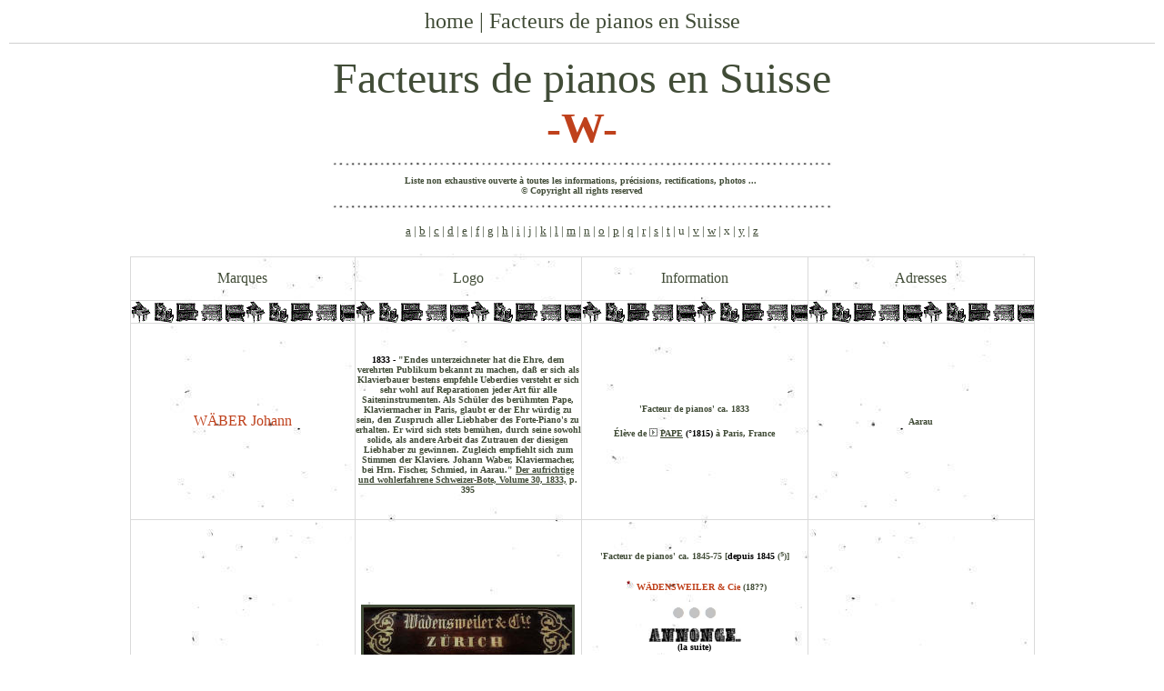

--- FILE ---
content_type: text/html
request_url: https://www.lieveverbeeck.eu/Pianos_suisses_w.htm
body_size: 20261
content:
<html>

<head>
<meta http-equiv="Content-Language" content="fr">
<meta name="GENERATOR" content="Microsoft FrontPage 6.0">
<meta name="ProgId" content="FrontPage.Editor.Document">
<meta http-equiv="Content-Type" content="text/html; charset=windows-1252">
<title>Facteurs de pianos en Suisse - W</title>
</style>


<body link="#414C37" vlink="#414C37" alink="#414C37" topmargin="10" leftmargin="05" marginwidth="10" marginheight="10" text="#414C37" bgcolor="#FFFFFF">

<div align="center">
  <center>

<font color="#414C37" size="1" face="Verdana">
  <p align="center">
  <font face="Verdana" color="#414C37"><a target="_blank" href="index.htm" style="text-decoration: none">
  <font size="5" face="Verdana" color="#414C37">home</font></a><font color="#414C37" size="5">&nbsp;|&nbsp;</font></font><font size="5"><font color="#414C37" face="Verdana"><a target="_blank" href="Pianos_suisses.htm" style="text-decoration: none"><font color="#414C37">Facteurs de pianos en Suisse</font></a></font></p>

	<span id="result_box3" class="short_text">

	<b>

    <font color="#414C37" face="Verdana" size="1"><hr color="#CFCFCF" size="1">
</font>
	</b>
	<font color="#BF411C" size="1" face="Verdana">
  <font color="#414C37" size="1" face="Verdana">
  <p align="center">
	<font face="Verdana" size="7" color="#414C37">Facteurs de pianos en Suisse</font></font><font face="Verdana" color="#414C37" size="7"><br>
	</font><b>

    <font face="Verdana" size="7">
	-W-</p>
</font>
    <font color="#414C37" face="Verdana" size="1">
	<p align="center">
	
  <font color="#BF411C" face="Verdana" size="1">
  <img border="0" src="dfsf4.jpg" width="550" height="5"></font></p>
	<p align="center">
	
	Liste non exhaustive ouverte à toutes les informations, précisions, rectifications, photos ...&nbsp; 
  <span lang="FR" style="font-family: Verdana; ">
  <br> © Copyright all rights reserved </span>
     
 
     
	</p>
	<p align="center">
	
  <font color="#BF411C" face="Verdana" size="1">
  <img border="0" src="dfsf4.jpg" width="550" height="5"></font></p>
</font>
	</b></font></span></font></font>

  	<font color="#414C37" size="2" face="Verdana">

	<span id="result_box3" class="short_text">

	<b>

				<p align="center"></b></span></b>

	<span id="result_box3" class="short_text">

				<font color="#BF411C" size="1" face="Verdana">
    <font color="#414C37" face="Verdana" size="1">

				<a target="_blank" href="Pianos_suisses_a.htm">
	<font size="2" face="Verdana" color="#414C37">a</font></a></font><font color="#414C37" size="2" face="Verdana"></b></font></font></b></b></span> |<font size="3" color="#414C37" face="Verdana"><font size="2" face="Verdana"> </font>
	<a target="_blank" href="Pianos_suisses_b.htm">
	<font size="2" face="Verdana" color="#414C37">b</font></a></font> |
  
  
  
  
  

   
  
  
  
  
  

   
        		<font size="3"> 
	<a target="_blank" href="Pianos_suisses_c.htm">
	<font size="2" face="Verdana" color="#414C37">c</font></a><font size="2" face="Verdana" color="#414C37"> </font></font>
				|
  
  
  
  
  

   
  
  
  
  
  

   
        		<font size="3"> 
	<a target="_blank" href="Pianos_suisses_d.htm">
	<font size="2" face="Verdana" color="#414C37">d</font></a><font size="2" face="Verdana" color="#414C37"> </font></font>
	
  				</font>
	
	</span>
  <font color="#414C37" size="1" face="Verdana">
  
	
  	<font size="2" color="#414C37" face="Verdana">|</font><font color="#414C37" size="2"> </font>
	<a target="_blank" href="Pianos_suisses_e.htm">
	<font size="2" face="Verdana" color="#414C37">e</font></a></font></b></font></font></span><font color="#414C37" size="2" face="Verdana"><font color="#BF411C" size="1" face="Verdana"><font color="#414C37" size="1" face="Verdana"><font color="#414C37" size="2"> 
  	</font> 
  	<font size="2" color="#414C37" face="Verdana">|</font><font color="#414C37" size="2"> </font> </font>
				<font size="2" color="#414C37" face="Verdana">
	<a target="_blank" href="Pianos_suisses_f.htm"><font color="#414C37">f</font></a></a></font><font color="#414C37" size="1" face="Verdana"><font color="#414C37" size="2"><a target="_blank" href="Pianos_suisses_f.htm"><font color="#414C37"></span></font></a></font><font color="#414C37" size="2"> </font><font color="#BF411C" size="1" face="Verdana"> 
  	<font size="2" color="#414C37" face="Verdana">|</font><font color="#414C37" size="2"> </font> </font><font size="3" color="#414C37" face="Verdana">
    <a target="_blank" href="Pianos_suisses_g.htm">
	<font size="2" face="Verdana" color="#414C37">g</font></a></font><font color="#414C37" size="2"></span> 
  	</font> 
  	<font size="2" color="#414C37" face="Verdana">|</font><font color="#414C37" size="2"> </font> 
	<a target="_blank" href="Pianos_suisses_h.htm">
	<font size="2" face="Verdana" color="#414C37">h</font></a><font color="#414C37" size="2"></span> 
  	</font> 
  	<font size="2" color="#414C37" face="Verdana">|</font><font color="#414C37" size="2"> </font> 
	<a target="_blank" href="Pianos_suisses_i.htm">
	<font size="2" face="Verdana" color="#414C37">i</font></a></font><font color="#414C37" size="2"></span> 
  	</font> 
  	<font size="2" color="#414C37" face="Verdana">|</font><font color="#414C37" size="2"> </font> <font size="3" color="#414C37" face="Verdana">
    <a target="_blank" href="Pianos_suisses_j.htm">
	<font size="2" face="Verdana" color="#414C37">j</font></a></font><font size="2" color="#414C37"></span> 
  	</font> 
  	<font size="2" color="#414C37" face="Verdana">|</font><font size="2" color="#414C37"> </font> 
	<a target="_blank" href="Pianos_suisses_k.htm">
	<font size="2" face="Verdana" color="#414C37">k</font></a><font color="#414C37" size="2" face="Verdana"></span> 
  	</font> 
  				</font>|<font color="#414C37" size="1" face="Verdana"><font size="2" color="#414C37"> </font>
				<font size="3" color="#414C37" face="Verdana">
    <a target="_blank" href="Pianos_suisses_l.htm">
	<font size="2" face="Verdana" color="#414C37">l</font></a></font><font color="#414C37"><font size="2"> </font>
				<font size="2" face="Verdana"></span>
  	</font>
  
  
  
  
  

   
  
  
  
  
  

   
        </font>

				</font>| </font>

				<font size="3" color="#414C37" face="Verdana">
    <a target="_blank" href="Pianos_suisses_m.htm">
	<font size="2" face="Verdana" color="#414C37">m</font></a></font><font size="2" color="#414C37" face="Verdana"></span> 
  	| 
  	</font> 
  				<font face="Verdana" size="2">
	<a target="_blank" href="Pianos_suisses_n.htm"><font color="#414C37">n</font></a></font></font><font size="2" color="#414C37" face="Verdana"> | </font> 
	<a target="_blank" href="Pianos_suisses_o.htm">
				<font size="2" face="Verdana" color="#414C37">o</font></a><font color="#414C37" size="2" face="Verdana"></span> 
  				| </font> 
				</font>  
	<a target="_blank" href="Pianos_suisses_p.htm">
	<font size="2" face="Verdana" color="#414C37">p</font></a><font size="1" face="Verdana" color="#414C37"><font size="2" face="Verdana">
    </font><font size="2"></span>
  	</font>
  				</font></font></font><font color="#414C37" size="1" face="Verdana">

  	<font size="2" color="#414C37" face="Verdana">|</font><font color="#414C37"><font size="2"> </font> 
    <font size="2" face="Verdana">
				<a target="_blank" href="Pianos_suisses_q.htm">q</a></font> 
  				</font> 
  	</font><font color="#414C37" size="2" face="Verdana">

  				| 
  	</font> 
  	</font> 
  				<font size="3" color="#414C37" face="Verdana"><a target="_blank" href="Pianos_suisses_r.htm">
	<font size="2" face="Verdana" color="#414C37">r</font></a></font><font size="2" face="Verdana" color="#414C37"> </span>
  				|
				</font>
				</font>
				</font>
	<font size="3" color="#414C37" face="Verdana">
    <a target="_blank" href="Pianos_suisses_s.htm">
	<font size="2" face="Verdana" color="#414C37">s</font></a></font><font size="2" face="Verdana" color="#414C37"> </span>
  				|&nbsp;</font></font><font size="3" color="#414C37" face="Verdana"><a target="_blank" href="Pianos_suisses_t.htm"><font size="2" face="Verdana" color="#414C37">t</font></a></font><font size="2" color="#414C37" face="Verdana"> | 
  	u | 
  	  
  
  
  
  

   
  
  
  
  
  

   
        		</font>

  
  
  
  

   
  
  
  
  
  

   
        		</font> 

  
  
  
  

   
  
  
  
  
  

   
				<a target="_blank" href="Pianos_suisses_v.htm">
	<font size="2" face="Verdana" color="#414C37">v</font></a><font color="#414C37" size="2" face="Verdana"> | 
  				</font> 
  				</font> 
  				<a target="_blank" href="Pianos_suisses_w.htm">
	<font size="2" face="Verdana" color="#414C37">w</font></a><font size="2" face="Verdana" color="#414C37"></span> 
  	</font> 
  
  
  
  
  

   
  
  
  
  
  

   
  <font size="1" face="Verdana" color="#414C37"> 
  	<font size="2" face="Verdana">|</font><font size="2"> </font>
  
  
  
  
  

   
  
  
  
  
  

   
        </font>

				<font face="Verdana" size="2" color="#414C37">x 
  </span>
				|
	</font>
				</font>
				</font>
				</font> 
	<font size="2" face="Verdana" color="#414C37">
	<a target="_blank" href="Pianos_suisses_y.htm"><font color="#414C37">y</font></a></font><font size="2" face="Verdana" color="#414C37"> </span>
  				| </span>
  
  
  
  
  

   
  
  
  
  
  

   
        </font>

				</font>
  				</font>
    </font>
  	</font>
  
  
  
  
  

   
  
  
  
  
  

   
  	<font color="#414C37" size="3" face="Verdana">
	<a target="_blank" href="Pianos_suisses_z.htm">
	<font size="2" face="Verdana" color="#414C37">z</font></a></font><b><font face="Verdana" size="2" color="#414C37"></span></span></font></font></font></font></font></p>

  
  
  
  
  

   
  
  
  
  
  

   
        <font size="5" color="#414C37" face="Verdana"><b>
  
  
  
  
  

   
  
  
  
  
  

   
        <table border="1" cellpadding="0" cellspacing="0" style="border-collapse: collapse" bordercolor="#FFFFFF" width="995" bordercolorlight="#DADADA" bordercolordark="#DADADA" height="1" background="gespikkeld.jpg">
  <tr>
    <td width="995" colspan="2" bordercolorlight="#DADADA" bordercolordark="#DADADA" height="1" bordercolor="#FFFFFF">
  <font color="#414C37" size="1" face="Verdana, Arial"><b><p></p>
  </b></font>
  <b>
  <font color="#414C37" size="1" face="Verdana"><center>
<table style="border-collapse: collapse" borderColor="#ffffff" height="343" cellSpacing="0" bordercolordark="#DADADA" cellPadding="0" width="995"  borderColorLight="#ffffff" border="0">
  <tr>
    <td borderColor="#ffffff" borderColorLight="#FFFFFF" width="995"  bordercolordark="#DADADA" height="343" align="center">
  <font color="#414C37" size="1" face="Verdana"><b>
	</b>
<p align="center"><table border="0" width="100%">
			<tr>
				<td>
	<b>
	</font></b></font>
	</font></b></font>
    <center>
<table borderColor="#DADADA" height="100" cellSpacing="0" borderColorDark="#DADADA" cellPadding="0" width="995"  borderColorLight="#DADADA" border="1" style="border-collapse: collapse">
  
  
  <b>
  <tr>
        <td width="248" align="center" height="48">
        
        <font color="#414C37" face="Verdana" size="3">Marques</font></td>
        <td width="248" align="center" height="48">
        <font color="#414C37" face="Verdana" size="3">Logo</font></b></font></font></font></font><font size="3" face="Verdana" color="#414C37"></span></font></td>
        </font>
        <td width="248" align="center" height="48">
  <font color="#414C37" face="Verdana" size="3">Information</font></td>
        <td width="249" align="center" height="29">
  <font color="#414C37" face="Verdana" size="3">Adresses</b></font></td>
      </tr>
  
        </font>
  
	</font>
  
	</font>
  
</b>
  
  
  <font color="#414C37" size="1" face="Verdana, Arial">
  
  
  <tr>
        <td width="248" align="center" height="25" background="Pianoreeks3.gif">
        
  &nbsp;</td>
        <td width="248" align="center" height="25" background="Pianoreeks3.gif">
        
  &nbsp;</td>
        <td width="248" align="center" height="25" background="Pianoreeks3.gif">
  
  &nbsp;</td>
  
        <td width="249" align="center" height="25" background="Pianoreeks3.gif">
  
  &nbsp;</td>
      </tr>
  
  
        </font><font color="#414C37" size="1">
      
   
  <tr>
	<b>
	<font color="#414C37" size="1" face="Verdana">
      
   
        <td width="248" align="center" height="120">
    
  <font color="#BF411C" face="Verdana" size="3">WÄBER Johann</font></td>
      
   
        <td width="248" align="center" height="120">
  <p>
	&nbsp;</p>
	<p>
	<b><font size="1" color="#000000">1833 - </font>
	<font size="1" color="#414C37">&quot;Endes unterzeichneter hat die Ehre, dem 
	verehrten Publikum bekannt zu machen, daß er sich als Klavierbauer bestens 
	empfehle Ueberdies versteht er sich sehr wohl auf Reparationen jeder Art für 
	alle Saiteninstrumenten. Als Schüler des berühmten Pape, Klaviermacher in 
	Paris, glaubt er der Ehr würdig zu sein, den Zuspruch aller Liebhaber des 
	Forte-Piano's zu erhalten. Er wird sich stets bemühen, durch seine sowohl 
	solide, als andere Arbeit das Zutrauen der diesigen Liebhaber zu gewinnen. 
	Zugleich empfiehlt sich zum Stimmen der Klaviere. Johann Waber, 
	Klaviermacher, bei Hrn. Fischer, Schmied, in Aarau.&quot;
	<a target="_blank" href="http://books.google.be/books?id=-5ZDAAAAcAAJ">
	<font color="#414C37">Der aufrichtige und wohlerfahrene Schweizer-Bote, 
	Volume 30, 1833,</font></a> p. 395</font></b></p>
	<font color="#414C37" size="1" face="Verdana, Arial"><p>
  &nbsp;</td>
     
   
        <td width="248" align="center" height="120">
     
   
			<font size="1" color="#414C37"><b>'Facteur de pianos' ca. 1833</b></font><p>
			<font size="1" color="#414C37"><b>Élève de </b></font>
  <font color="#414C37" size="1" face="Verdana, Arial"><b><i><font color="#414C37" size="1" face="Verdana">
			<font face="Verdana" size="1" color="#414C37"><img border="0" src="Nav_Grey_Arrow.gif" width="9" height="9"></font></span></font></i></b></font><b><font size="1" color="#414C37">
			<a target="_blank" href="pianos_francais_1800_1829.htm">
			<font color="#414C37">PAPE</font></a> 
			</font><font size="1" color="#000000">(°1815)</font><font size="1" color="#414C37"> à Paris, 
			France</font></b></td>
      
   
        </font>
      
   
        <font color="#414C37" size="1" face="Verdana">
      
   
        <td width="249" align="center" height="120">
           
   
  <b><font size="1" color="#414C37">Aarau</font></b></td>
        </font></b>
	</tr>
      
   
  <tr>
      
   
        <td width="248" align="center" height="120">
    
  <font size="3" color="#BF411C" face="Verdana">WÄDENSWEILER Rudolf<br> </font>
    
  <font color="#BF411C">
    
  <font size="1">| </font><font face="Verdana" size="1">WAEDENSCHWEILER </font>
	</font>
    
  <font color="#BF411C" size="1" face="Verdana">
    
  <font size="1">| </font><font face="Verdana" size="1">WÄDENSCHWYLER</font></td>
      
   
        <td width="248" align="center" height="120">
  &nbsp;<p><font color="#414C37" size="1" face="Verdana, Arial"><b>
	<font color="#414C37" size="1" face="Verdana"><img border="3" src="Wadensweiler_Cie_Zurich_a_logo.jpg" width="229" height="55"></p>
	<p>
      
   
	<img border="0" src="005.jpg" width="229" height="12"></p>
	<p>
      
   
        <img border="0" src="piano_suisse.jpg" width="40" height="24"></p>
	<p>
  <font color="#414C37" size="1" face="Verdana, Arial"><span style="font-family:Verdana; font-weight:700; "><font color="#414C37" size="1" face="Verdana"><img border="0" src="fleche_noir_droit.gif" width="11" height="11">Piano 
	droit ca. 1858, Schweizer National Landesmuseum, Zürich, Suisse<br>
	<img border="0" src="fleche_noir_droit.gif" width="11" height="11"></font></span></font></font></b></font><b><font color="#414C37" size="1" face="Verdana, Arial"><span style="font-family:Verdana; font-weight:700; "><font color="#414C37" size="1" face="Verdana">P</font></span></font></b><span style="font-family:Verdana; font-weight:700; "><b><font color="#414C37" size="1" face="Verdana">iano 
	droit n° 162 ca. 1860,
	Collection privée, Suisse</font></b></span></p>
	<p>
  <font color="#414C37" size="1" face="Verdana">
  <b>
	<img border="0" src="005.jpg" width="229" height="12"></b></font></p>
  <b>
  <font color="#414C37" size="1" face="Verdana">
			<p>

   
        
  		<font color="#414C37" size="1" face="Verdana">
        	<span lang="nl-be" style="font-family: Verdana; font-weight:700">

    <font color="#414C37" face="Verdana" size="1">

  

		<span lang="nl-be">




  
	<font color="#414C37" size="1" face="Verdana">
	<img border="0" src="Expo.jpg" width="132" height="15"></font></span></font></span></font></p>
			</font>


     
        	<span style="; font-family:Verdana; font-weight:700">


     
  <font color="#000000" size="1" face="Verdana">


     
        	<p>
			BERNE -

  	</font>
  <font color="#414C37" size="1" face="Verdana">
			&quot;Es folgen nun eine Reihe sehr schöner, zum Theil auch guter Pianos, 
			Pianinos und Flügel. [...] Wädenschwylers innere Arbeiten find 
			ausgezeichnet, ebenso die Verzierungen von Strähl, wenn ich nicht 
			irre von Solothurn, aber bei beiden kommt uns der Ton etwas rauh und 
			hart vor. [...]&quot;
			<a target="_blank" href="https://www.e-newspaperarchives.ch/?a=d&d=EIZE18480811-01.2.2">
			<font color="#414C37">Eidgenössische Zeitung, 11/08/1848</font></a>, 
			p. 881 (e-newspaperarchives.ch)</p>
			</font>
  </span>

  <font color="#414C37" size="1" face="Verdana">
			</font>
  </b>
	<p>
  <b><font size="1" color="#000000">BERNE - </font>
	<font size="1" color="#414C37">&quot;</font></b><font size="1" color="#414C37"><b>Nr. 
	473. Rudolf Wädenschwyler in Bern. Ein Piano-droit von Pallissanderholz und 
	ein Pianino von Corberilholz. Beide von schönem, elegantem und solidem 
	Aeußern. Ihre Mechanik ist ausländische Arbeit, die des Letztern von de 
	Rothen in Paris; dessen Resonanzboden, Steg und Bestiftung sind gut, sowie 
	die Claviatur, Lage und Stellung der Wirbel und ebenso der Bezug. Ueberhaupt 
	ist das Ganze eine recht brave Arbeit zu nennen. Die Preise Beider sind 
	etwas hoch befunden worden.&quot; </b></font><b>
	<font size="1" color="#414C37" face="Verdana">
	<a target="_blank" href="https://books.google.be/books?id=EZvm-rSCxAcC&pg=PA65">
	<font color="#414C37">Administrativer und technischer Bericht über die 
	zweite Allgemeine ..., 1849</font></a>, p. 65</font></b></p>
	<p>
  <b>
      
   
		<font color="#414C37" size="1" face="Verdana">
      
   
  <img border="0" src="aaaaaaa.jpg" width="50" height="14"></font></b></p>
	<p>
	<font color="#414C37" size="1" face="Verdana, Arial"><b>
	<font color="#414C37" size="1" face="Verdana">

	<span lang="nl-be" style="font-style: normal">

   
        
  <font size="1" color="#808080" face="Verdana">
       
     <span style="font-family: Verdana">
     
        <font color="#414C37" face="Verdana" size="1">
     
        <img border="0" src="Brevets_petit.jpg" width="91" height="15"></font></span></font></span></font></b></font></p>
	<p>
	<font color="#414C37" size="1" face="Verdana, Arial"><b>
	<font color="#414C37" size="1" face="Verdana">
   
   
        
		<span style="font-family:Verdana; font-weight:700">
   
   
        
		<font face="Verdana" size="1" color="#414C37">
   
   
        
  <img border="0" src="pijl12.gif" width="18" height="7"> </font> </span>
	<font size="1" color="#414C37">Brevet de 1860 : </font></font>
	<font size="1" color="#414C37">&quot;6. Alexander Prince, of the Office for 
	Patents, 4, Trafalgar Square, in the County of Middlesex, for an invention 
	for Improvements in the construction of piano fortes. A communication from 
	abroad by Dr. Hürliman, of the firm of Wädensweiler and Company, Pianoforte 
	Makers, resident at Zurich, in Switzerland.&quot;
	<a target="_blank" href="https://books.google.be/books?id=UHQyAQAAIAAJ&pg=PA3">
	<font color="#414C37">Chronological and Descriptive Index of Patents Applied 
	for and Patents, 1861</font></a>, p. 3</font></b></font></p>
	<font color="#414C37" size="1" face="Verdana, Arial">
	<b><font color="#414C37" size="1" face="Verdana">
      
   
			<p>
      
   
	<img border="0" src="aaaaaaa.jpg" width="50" height="14">&nbsp;</p>
			<p>

   
        <img border="0" src="Annonce.jpg" width="102" height="15"><font color="#000000" size="1" face="Verdana"> </font></p>
			<p>

   
  <font color="#414C37" size="1" face="Verdana, Arial">
	<font face="Verdana" size="1" color="#414C37">
   
   
        
	<img border="0" src="handje45.gif" width="25" height="11"> </font>&quot;</font><font size="1" color="#414C37">Ein 
	Schreibpult in gutem stände; bei Klaviermacher Wädenschweiler, Münsterplatz 
	313.&quot;
	<a target="_blank" href="https://www.e-newspaperarchives.ch/?a=d&d=ISB18480418-01.2.1">
	<font color="#414C37">Intelligenzblatt für die Stadt Bern, 18/04/1848</font></a>, 
	p. 4 (e-newspaperarchives.ch)</font></p>
			<p>

   
        <img border="0" src="001.jpg" width="32" height="8"></p>
			<p>

   
	<font face="Verdana" size="1" color="#414C37">
   
   
        
	<img border="0" src="handje45.gif" width="25" height="11"> </font>
	<font size="1" color="#414C37">&quot;10. An sorgfältige Leute, ein 
	sehr gutes Pianino, so gut wie neu, von 6 ½ Oktaven ; zu vermiethen bei 
	Klaviermacher Wädenschweiler Munsterplaß Nr. 313.&quot;
	<a target="_blank" href="https://www.e-newspaperarchives.ch/?a=d&d=ISB18500716-01.2.1">
	<font color="#414C37">Intelligenzblatt für die Stadt Bern, 16/07/1850</font></a>, 
	p. 2 (e-newspaperarchives.ch)</font></p><font color="#414C37" size="1">
      
   
			<p>

	<font color="#414C37" size="1" face="Verdana">
      
   
        <img border="0" src="001.jpg" width="32" height="8"></font></p>
			<p>

   
	<font face="Verdana" size="1" color="#414C37">
   
   
        
	<img border="0" src="handje45.gif" width="25" height="11"> </font>
	<font size="1" color="#414C37">&quot;8. Ein tafelförmiges Clavier, 6 
	Oktaven, in ganz gutem Zustandesehr billig; in Commission bei 
	Wadenschweiler, Claviermacher, Münsterplatz Nr. 313.&quot;
	<a target="_blank" href="https://www.e-newspaperarchives.ch/?a=d&d=ISB18510613-01.2.2">
	<font color="#414C37">Intelligenzblatt für die Stadt Bern, 13/06/1851</font></a>, 
	p. 2 (e-newspaperarchives.ch)</font></p>
	<p>

  &nbsp;</p>
	</font>
	</font>
		</td>
     
        <td width="248" align="center" height="120">
     
   
			&nbsp;<p><font size="1" color="#414C37"><b>'Facteur de pianos'</b></font><b><font size="1" color="#414C37" face="Verdana"> 
			ca. 1845-</font></b><font size="1" color="#414C37"><b>75 [</b></font><b><font size="1" color="#000000" face="Verdana">depuis 
			1845</font><font size="1" color="#414C37"><font color="#414C37" size="1" face="Verdana">
      
   
			</font>
			<font size="1" face="Verdana">
      
   
			(&#8309;)]</font></font></p>
			</b>
			<p>
  <i>
       
     		<font color="#414C37" face="Verdana" size="1">
  <b>
      
     	<span style="font-family: Verdana; font-weight:700">
      
			<img border="0" src="stip_rr.gif" width="16" height="16"></span></b></font></i><b><font size="1" color="#BF411C">WÄDENSWEILER 
			&amp; Cie</font><font size="1" color="#414C37"> (18??)</font></b></p>

	<b>
	
<font color="#414C37" size="1" face="Verdana">
      
   
			<p>
  <img border="0" src="aaaaaaa.jpg" width="50" height="14"></p>

  			<p>

   
        <img border="0" src="Annonce.jpg" width="102" height="15"><br>
  
  
  
  
  

   
  
  
  
  
  

   
        <font color="#000000" size="1" face="Verdana">
      
   
		(la suite)</font></p>
      
   
        </font>

			</b>
			<p>

  <b>
  <font color="#414C37" size="1" face="Verdana, Arial">
	<font face="Verdana" size="1" color="#414C37">
   
   
        
	<img border="0" src="handje45.gif" width="25" height="11"> </font>&quot;D'occasion, 
	un piano de Paris en acajou, en très bon état, à 6 octaves. Des pianinos 
	neufs en palissandre et très-beau noyer, dont l'élégance et la solidité ne 
	laissent rien à désirer. On accepterait en échange une partie bon vin. S'adr. 
	à R. Wadenschweiler, facteur de pianos, à St.-Nicolas, ou à son magasin rue 
	du Musée, maison Jeanjacquet.&quot;&nbsp;
	<a target="_blank" href="http://doc.rero.ch/record/18933/files/18550421.pdf">
	<font color="#414C37">Feuille d'Avis de Neuchâtel, 21/04/1855</font></a>, p. 
	2</font></b></p>
  <font color="#414C37" size="1" face="Verdana, Arial"><b>
  <font color="#414C37" size="1" face="Verdana, Arial">
	<p>
	<font color="#414C37" size="1" face="Verdana">
      
   
        <img border="0" src="001.jpg" width="32" height="8"></font></p>
			<p>
	<font face="Verdana" size="1" color="#414C37">
   
   
        
	<img border="0" src="handje45.gif" width="25" height="11"> </font>&quot;15. On 
	trouve dès ce jour, dans le magasin de R. Waedenschweiler, rue du Musée, 
	maison Jeanjaquet, un bel assortiment de beaux et bons PIANOS et PIANINOS à 
	cordes obliques et verticales, à 6¾ et 7 octaves, trois cordes, nouveau 
	mécanisme avec sommiers en métal et table, barrage et boutonnage en fer, 
	bois de noyer, palissandre et acajou. D'occasion, chez le même, un piano à 
	queue presque neuf et un piano carré, à un pris raisonnable. — On fournira 
	sur commande des pianos à queue dans les prix de 1600 à 1800 francs.&quot;
	<a target="_blank" href="http://doc.rero.ch/record/18931/files/18550602.pdf">
	<font color="#414C37">Feuille d'Avis de Neuchâtel, 02/06/1855</font></a>, p. 
	2</p>
			<p>
	<font color="#414C37" size="1" face="Verdana">
      
   
        <img border="0" src="001.jpg" width="32" height="8"></font></p>
			</font>
			<p>
	<font face="Verdana" size="1" color="#414C37">
   
   
        
	<img border="0" src="handje45.gif" width="25" height="11"></font><font size="1" color="#414C37"> &quot;Le 
			soussigné a l'honneur d'annoncer à l'honorable public qu'il vend des 
			pianinos en noyer, 6¾ octaves, très beaux et garantis, à 
			600 fr., en palissandre richement ornés, à 7 octaves, de 700 à 800 
			fr., il y a aussi quelques vieux qu'il cédera à des prix très 
			modérés. R. Waedenschweiler, facteur de pianos.&quot; 
	<a target="_blank" href="http://doc.rero.ch/record/18914/files/18561127.pdf">
			<font color="#414C37">Feuille d'Avis de Neuchâtel, 27/11/1857</font></a>, 
			p. 2</font></p>
			<p>
	<font color="#414C37" size="1" face="Verdana">
      
   
        <img border="0" src="001.jpg" width="32" height="8"></font></p></font>
  <font color="#414C37" size="1" face="Verdana, Arial">
			<p>
	<font face="Verdana" size="1" color="#414C37">
   
   
        
	<img border="0" src="handje45.gif" width="25" height="11"> </font>&quot;Verkauf 
	von Klavieren. Der Unterzeichnete ist von den derzeitigen Eigenthümern der 
	früher unter der Firma </font>
  <font color="#414C37" size="1">«</font><font color="#414C37" size="1" face="Verdana, Arial">Wädensweiler 
	&amp; Comp.</font><font color="#414C37" size="1">»</font><font color="#414C37" size="1" face="Verdana, Arial"> 
	bestandenen Kiavierfabrik mit deren Liquidation beauftragt, und eS stehen 
	eine ziemliche Anzahl fertiger Instrumente, theils im Magazin hier in der 
	Stadt, theils in der Fabrik in der Myrthe im Seefeld zum Verkaufe bereit, 
	und es werden diese ausgezeichnet guten Instrumente zu bedeutend ermäßigten 
	Preisen, und zwar 7 Oktaven haltend, in Palisander- und in Nußbaum-Holz zu 
	500 Fr. bis 690 Fr. — und Oktaven haltende, in Palisander- und in 
	NußbaumHolz zu 450 bis 550 Fr. erlassen. — Kaufliebhaber sind ersucht, sich 
	für deren Besichtigung, entweder hier in der Stadt an den Unterzeichneten, 
	oder in der Fabrik an deren Verfertiger und ehemaligen Associe, Herrn Rudolf 
	Wädensweiler, zu wenden, welch' letzterer wünschenden Falls auch eine 
	zweijährige Garantie für die Güte dieser von ihm verfertigten Instrumente 
	unter annehmbaren Bedingungen einzugehen erbötig ist. Zürich, im November 
	1862. Schintz, Kantons-Fürsprech.&quot;
	<a target="_blank" href="https://www.e-newspaperarchives.ch/?a=d&d=ZFZ18621205-01.2.4.4">
	<font color="#414C37">Zürcherische Freitagszeitung, 05/12/1862</font></a>, 
	p. 3 (e-newspaperarchives.ch)</p>
  			</font>
  <font color="#414C37" size="1" face="Verdana, Arial">
  <font color="#414C37" size="1" face="Verdana, Arial">
			<p>
	<font color="#414C37" size="1" face="Verdana">
      
   
        <img border="0" src="001.jpg" width="32" height="8"></font></p>
			</font>
			<p>
	<font face="Verdana" size="1" color="#414C37">
   
   
        
	<img border="0" src="handje45.gif" width="25" height="11"></font><font size="1" color="#414C37"> 
	&quot;</font></font><font color="#414C37" size="1" face="Verdana, Arial">Ein noch 
	fast neues Klavier mit Pariser Mechanik und schönem Ton, wegen Mangel an 
	Platz billig. Anzusehen bei Hrn. Wädenschwyler, Klaviermacher in Burgdorf. 
	Das Nähere zu vernehmen Spitalgasse 160, im 2ten Etage, in Bern.&quot;
	<a target="_blank" href="https://www.e-newspaperarchives.ch/?a=d&d=ISB18751020-01.2.23">
	<font color="#414C37">Intelligenzblatt für die Stadt Bern, 20/10/1875</font></a>, 
	p. 2 (e-newspaperarchives.ch)</p></font>
  <font color="#414C37" size="1" face="Verdana, Arial">
  <font color="#414C37" size="1" face="Verdana">
      
   
        	<p>
  <img border="0" src="expo_sition_2.jpg" width="50" height="50"></p>
			<p>
			<font size="1" color="#414C37" face="Verdana">Liste des exposants Berne, 1848</font></font><font color="#414C37" size="1"><p>&nbsp;</td>
        <td width="249" align="center" height="120">
           
   
  <font size="1" color="#414C37"><b>313, Münsterplatz (**1848)(**1850)(**1851), 
	Auf dem Kirchplatz (***1850), 160, Spitalgasse (**1875), Berne (Bern) </b>
	</font>
	<p><b><font color="#414C37" size="1" face="Verdana">
  
   
        
	<img border="0" src="bol_gr.jpg" width="20" height="20"></font></b></p>
	<p><font color="#414C37" size="1" face="Verdana, Arial"><b>
	<font color="#414C37" size="1" face="Verdana, Arial">Magasin : rue du Musée, 
	maison Jeanjacquet (*1855), </font></b></font>
	<font size="1" color="#414C37"><b>Neuchâtel (Neuenburg)</b></font></p>
	<p>

  <font color="#414C37" size="1" face="Verdana, Arial">
		<b>
  
   
        
  <font color="#414C37" size="1" face="Verdana">
  
   
        
	<img border="0" src="bol_gr.jpg" width="20" height="20"></font></b></font></p>
	<p><font size="1" color="#414C37"><b>Zürich</b></font><p><b><font color="#414C37" size="1" face="Verdana">
  
   
        
	<img border="0" src="bol_gr.jpg" width="20" height="20"></font></b><p>
	<font size="1" color="#414C37"><b>Burgdorf</b></font></td>
  </tr>
  
  
  <tr>
  <font color="#414C37" size="1" face="Verdana, Arial"><b>
	<font color="#414C37" size="1" face="Verdana">
      
   
        <td width="248" align="center" height="120" style="font-family: Verdana; font-size: 11px">    
  <font color="#BF411C" face="Verdana" size="3">WAGNER Adolf</font><p>
	<b>
	<font size="1" color="#BF411C">(1823 - ?)</font></b><font size="1" color="#414C37">(*1858)</font></td>
      
   
        <font color="#414C37" size="1">
      
   
        <td width="248" align="center" height="120" style="font-family: Verdana; font-size: 11px">  <font color="#414C37" size="1" face="Verdana, Arial"><b>
	<a target="_blank" href="Pianos_suisses.htm"><img border="0" src="Op.jpg" width="37" height="34"></a></td>
     
        <font color="#414C37" size="1" face="Verdana">
      
   
        <td width="248" align="center" height="120" style="font-family: Verdana; font-size: 11px">     
   
			&nbsp;<p><font size="1" color="#414C37"><b>'Facteur de pianos' ca. 
			1858</b></font></p>
			<p>
			<font size="1" color="#414C37"><b>Né à Giesen, Heffen (*1858).</b></font><p>
			&nbsp;</td>
      
   
        <td width="249" align="center" height="120" style="font-family: Verdana; font-size: 11px">           
   
  <font size="1" color="#414C37"><b>Gräbligasse (*1858), Zürich</b></font></td>
        </font></font></font></b></font>
	</tr>
	<tr>
<font color="#414C37" size="1" face="Verdana">

<b>
  <font color="#BF411C" size="1" face="Verdana">
      
   
        <td width="248" align="center" height="120" style="font-family: Verdana; font-size: 11px">    
  <font color="#BF411C" size="3">WALDE Ludwig</font></td>
      
   
        </font></b></font>
<font color="#414C37" size="1" face="Verdana">
   
   
        
  <b>
      
   
   
        
        <font color="#414C37" size="1">
      
   
        <td width="248" align="center" height="120" style="font-family: Verdana; font-size: 11px">  
		<font color="#414C37" face="Verdana" size="1">
  <b>
	<font face="Verdana" color="#414C37" size="1"><img border="0" src="djdjdj.gif" width="59" height="26"></font></td>
     
  	</font></b></font>
<font color="#414C37" size="1" face="Verdana">
   
   
        
  <b>
      
   
   
        
        <td width="248" align="center" height="120" style="font-family: Verdana; font-size: 11px">     
   
			<b><font size="1" color="#414C37">'Klaviermacher'</font><font size="1" color="#414C37" face="Verdana"> 
			ca. 18</font></b><font size="1" color="#414C37"><b>78</b></font></td>
        </b></font>
<font color="#414C37" size="1" face="Verdana">
   
   
        
  <b>
      
   
   
        
        <td width="249" align="center" height="120" style="font-family: Verdana; font-size: 11px">           
   
  &nbsp;<p><font size="1" color="#414C37"><b>6, Gerechtigkeitstrasse&nbsp; 
	(**1878), Zürich</b></font></p>
	<p>&nbsp;</td>
  		</b></font>
	</tr>
	<tr>

	<b>
	
	<font color="#414C37" size="1" face="Verdana, Arial">
      
   
        <td width="248" align="center" height="120" style="font-family: Verdana; font-size: 11px">    
  <font size="3" color="#BF411C">WALDER</font></td>
      
   
	<font color="#414C37" size="1" face="Verdana">
      
   
        <td width="248" align="center" height="120" style="font-family: Verdana; font-size: 11px">  <b>  <font color="#414C37" size="1" face="Verdana, Arial">
	<a target="_blank" href="Pianos_suisses.htm"><img border="0" src="Op.jpg" width="37" height="34"></a></td>
     
	<font color="#414C37" size="1">
      
   
        <td width="248" align="center" height="120" style="font-family: Verdana; font-size: 11px">     
   
			<font color="#414C37" size="1" face="Verdana, Arial"><b>
			<font size="1" color="#414C37" face="Verdana">Facteur et/ou marchand de pianos 
	ca. 18</font></b></font><font size="1" color="#414C37"><b>45; (**1845)</b></font></td>
        <td width="249" align="center" height="120" style="font-family: Verdana; font-size: 11px">           
   
  &nbsp;<p><font size="1" color="#414C37" face="Verdana"><b>&nbsp;Genève (Genf)</b></font></p>
	<p>&nbsp;</td>
  
   
        </font>
   
        </font>
   
        </font>
   
        	</b>
		</tr>
	<tr>
  <font color="#414C37" size="1" face="Verdana, Arial"><b>
	<font color="#414C37" size="1" face="Verdana">
      
   
        <td width="248" align="center" height="120" style="font-family: Verdana; font-size: 11px">    
  <font color="#BF411C" face="Verdana" size="3">WALLBACH Th.</font></td>
      
   
        <font color="#414C37" size="1">
      
   
        <td width="248" align="center" height="120" style="font-family: Verdana; font-size: 11px">  <b>
		<font face="Verdana" color="#414C37" size="1"><img border="0" src="djdjdj.gif" width="59" height="26"></font></td>
     
        <font color="#414C37" size="1" face="Verdana">
      
   
        <td width="248" align="center" height="120" style="font-family: Verdana; font-size: 11px">     
   
			&nbsp;<p><b><font size="1" color="#414C37">&nbsp;Facteur et/ou marchand de pianos 
			ca. 1906-12 [</font><font size="1" color="#000000">depuis 1858</font><font size="1" color="#414C37"> 
			(x1906)(x1912)]</font></b></p>
			<p><font size="1"><b>'Musikal.-, Piano- u. Musikinstr.-Handlung' 
			(x1906) ------- 'Händler mit Musikal., Pianos, Harmoniums, 
			Musikinstr. u. Sprechm.' </b></font><b>
			<font size="1" color="#414C37" face="Verdana"> 
			(x1912)</font></p>
			<p>
			&nbsp;</td>
      
   
        </font>
     
        <font color="#414C37" size="1" face="Verdana">
      
   
        <td width="249" align="center" height="120" style="font-family: Verdana; font-size: 11px">           
   
  <b><font size="1" color="#414C37">11, Grand-Chêne (x1906)</font><font size="1" color="#414C37" face="Verdana">(x1912)</font><font size="1" color="#414C37">, rue Pépinet (*1910), Lausanne</font></b></td>
        </font></font></font></b></font>
	</tr>
	<tr>
		<b>
	
	<font color="#414C37" size="1" face="Verdana, Arial">
      
   
        <td width="248" align="center" height="120" style="font-family: Verdana; font-size: 11px">    
  <font size="3" color="#BF411C">WALTER G. &amp; Co</font></td>
      
   
        </font>
   
   
	<font color="#414C37" size="1" face="Verdana">
      
   
        <td width="248" align="center" height="120" style="font-family: Verdana; font-size: 11px">  <b>
		<font color="#414C37" size="1" face="Verdana, Arial">
	<a target="_blank" href="Pianos_suisses.htm"><img border="0" src="Op.jpg" width="37" height="34"></a></td>
     
        </font>
   
	<font color="#414C37" size="1" face="Verdana">
      
   
        <td width="248" align="center" height="120" style="font-family: Verdana; font-size: 11px">     
   
			&nbsp;<p><font color="#414C37" size="1" face="Verdana, Arial"><b>
			<font size="1" color="#414C37" face="Verdana">Facteur et/ou marchand de pianos 
	ca. 1</font></b></font><font size="1"><b>912</b></font></p>
			<p><font size="1"><b><font color="#000000">1912 - </font>Propriétaire : Georg WALTER (x1912)</b></font></p>
			<p><font size="1"><b>'Händler mit Musikal., Pianos, Musikinstr. u. 
			Saiten' (x1912)</b></font></p>
			<p>&nbsp;</td>
  
   
        </font>
   
	<font color="#414C37" size="1" face="Verdana">
      
   
        <td width="249" align="center" height="120" style="font-family: Verdana; font-size: 11px">           
   
  &nbsp;<p><font size="1"><b>17, Obergrundstrasse (x1912), Lucerne (Luzern)</b></font></p>
	<p>&nbsp;</td>
  
   
        </font>
   
        </b>
	</tr>
	<tr>
		<b>
	<font color="#414C37" size="1" face="Verdana">
      
   
        <td width="248" align="center" height="120" style="font-family: Verdana; font-size: 11px">    
  <font color="#BF411C" face="Verdana" size="3">WAL</font><font size="3" color="#BF411C">THER 
	Paul</font><p><b><font color="#BF411C" size="1">(1879 - 1947)</font></b></td>
      
   
        <td width="248" align="center" height="120" style="font-family: Verdana; font-size: 11px">  

	<b>
	
		<font color="#414C37" size="1" face="Verdana">
      
   
  &nbsp;</font></b><font color="#414C37" face="Verdana"><p>
		<font color="#414C37" size="3">NÉCROLOGIE</font></p>
  	</font>

	<b>
	
		<font color="#414C37" size="1" face="Verdana">
      
   
	<p><font size="1" color="#000000">1947 - </font>
  	</font>
  	<font color="#414C37" size="1" face="Verdana">
      
   
  	&quot;Bestattungen Stadt Zürich [...] Dienstag, 21. Januar [...] Walther 
	Paul, geb. 1879, Klaviermacher, von Nidau, Kt. 
	Bern, Gatte der Cecile geb. Matthey; Kurvenstrasse 23, Kreis 
	6. 14 Uhr in der Friedhofkapelle Nordheim.</font><font color="#414C37" size="1" face="Verdana"><font color="#414C37" size="1">&quot; </font>
  	</font>
  	<font color="#414C37" size="1" face="Verdana">
      
   
  	<a target="_blank" href="https://www.e-newspaperarchives.ch/?a=d&d=NZN19470121-02.2.9.2">
	<font color="#414C37">Neue Zürcher Nachrichten, 21/01/1947</font></a>, p. 3 (e-newspaperarchives.ch)</p>
  	</font>
  	&nbsp;</td>
     
        </font>
     
        <font color="#414C37" size="1" face="Verdana">
      
   
        <td width="248" align="center" height="120" style="font-family: Verdana; font-size: 11px">     
   
			<font size="1" color="#414C37"><b>&#39;Klaviermacher&#39; avant 1947</b></font><p>
			<b><font size="1" color="#414C37">Né à Nidau (Berne)</font></b></td>
      
   
        </font>
     
        <font color="#414C37" size="1" face="Verdana">
      
   
        <td width="249" align="center" height="120" style="font-family: Verdana; font-size: 11px">           
   
  <font size="1"><b><font color="#414C37">Zürich</font></b></font></td>
        </font></b>
	</tr>
	<tr>
		<font color="#414C37" face="Verdana" size="1">
  <b>

<font color="#BF411C" size="1" face="Verdana">
      
   
        <td width="248" align="center" height="120" style="font-family: Verdana; font-size: 11px">    
  <font color="#BF411C" size="3">WANKEL Wolfgang</font></td>
      
   
        </font></b></font><font color="#414C37" face="Verdana" size="1">
  <b>
      
   
        <font color="#414C37" size="1" face="Verdana">
      
   
        <td width="248" align="center" height="120" style="font-family: Verdana; font-size: 11px">  
		<font color="#414C37" face="Verdana" size="1">
  <b>
		<font color="#414C37" size="1" face="Verdana, Arial">
	<a target="_blank" href="Pianos_suisses.htm"><img border="0" src="Op.jpg" width="37" height="34"></a></td>
     
  	</font></b></font><font color="#414C37" face="Verdana" size="1">
  <b>
      
   
        <font color="#414C37" size="1" face="Verdana">
      
   
        <td width="248" align="center" height="120" style="font-family: Verdana; font-size: 11px">     
   
			<b><font size="1" color="#414C37">'Klaviermacher'</font><font size="1" color="#414C37" face="Verdana"> 
			ca. 18</font></b><font size="1" color="#414C37"><b>78</b></font></td>
  	</font></b></font><font color="#414C37" face="Verdana" size="1">
  <b>
      
   
        <font color="#414C37" size="1" face="Verdana">
      
   
        <td width="249" align="center" height="120" style="font-family: Verdana; font-size: 11px">           
   
  &nbsp;<p><font size="1" color="#414C37"><b>287, Bederstrasse (**1878), Zürich</b></font></p>
	<p>&nbsp;</td>
  	</font></b></font>
	</tr>
	<tr>
  <font color="#414C37" size="1" face="Verdana, Arial"><b>
		<font color="#414C37" size="1" face="Verdana">
      
   
        <td width="248" align="center" height="120" style="font-family: Verdana; font-size: 11px">    
  <font color="#BF411C" face="Verdana" size="3">WÄSER Rudolf</font><p><b>
	<font size="1" color="#BF411C">(1805 - ?)</font></b><font size="1" color="#414C37">(**1832)</font></td>
      
   
        <font color="#414C37" size="1">
      
   
        <td width="248" align="center" height="120" style="font-family: Verdana; font-size: 11px">  <font color="#414C37" size="1" face="Verdana, Arial"><b>
	<font face="Verdana" color="#414C37" size="1"><img border="0" src="djdjdj.gif" width="59" height="26"></font></b></td>
     
   
        <font color="#414C37" size="1" face="Verdana">
      
   
        <td width="248" align="center" height="120" style="font-family: Verdana; font-size: 11px">     
   
			&nbsp;<p><font size="1" color="#414C37"><b>'Klaviermacher' ca. 
			1832-34; (**1832)(*1834)</b></font></p>
			<p>&nbsp;</td>
  		</font>
      
   
        <font color="#414C37" size="1" face="Verdana">
      
   
        <td width="249" align="center" height="120" style="font-family: Verdana; font-size: 11px">           
   
  <font color="#414C37" size="1" face="Verdana, Arial"><b>
		<font size="1" color="#414C37" face="Verdana">in Aussersihl (*1834), Zürich</font></b></td>
  		</font>
  		</font></font></b></font>
	</tr>
	<tr>
		<b>
	<font color="#414C37" size="1" face="Verdana">
      
   
        <td width="248" align="center" height="120" style="font-family: Verdana; font-size: 11px">    
  <font color="#BF411C" face="Verdana" size="3">W</font><font size="3" color="#BF411C">EBER 
	Henri</font></td>
      
   
        </font>
      
   
        <font color="#414C37" size="1" face="Verdana">
      
   
        <td width="248" align="center" height="120" style="font-family: Verdana; font-size: 11px">  <b>
		<font color="#414C37" size="1" face="Verdana, Arial">
	<a target="_blank" href="Pianos_suisses.htm"><img border="0" src="Op.jpg" width="37" height="34"></a></td>
     
        </font>
     
        <font color="#414C37" size="1" face="Verdana">
      
   
        <td width="248" align="center" height="120" style="font-family: Verdana; font-size: 11px">     
   
			&nbsp;<p><b><font size="1" color="#414C37">&nbsp;Facteur et/ou marchand de pianos 
			ca. 19</font></b><font size="1"><b>26</b></font></p>
			<p><font size="1"><b>'Piano- u. Harmonium-Handlung' 
			(x1926</b></font><b><font size="1" color="#414C37" face="Verdana">)</font></p>
			<p>
			&nbsp;</td>
      
   
        </font>
     
        <font color="#414C37" size="1" face="Verdana">
      
   
        <td width="249" align="center" height="120" style="font-family: Verdana; font-size: 11px">           
   
  <font size="1"><b>4, rue de Lyon (x1926), Genève</b></font><b><font size="1" color="#414C37" face="Verdana"> 
	(Genf)</font></td>
        </font></b>
	</tr>
	<tr>
		<b>
		<font color="#414C37" size="1" face="Verdana">
      
   
        <td width="248" align="center" height="120" style="font-family: Verdana; font-size: 11px">    
  <font color="#BF411C" face="Verdana" size="3">WEBER Hermann</font></td>
      
   
        </font>
      
   
        <font color="#414C37" size="1" face="Verdana">
      
   
        <td width="248" align="center" height="120" style="font-family: Verdana; font-size: 11px">  &nbsp;<b><font color="#414C37" size="1" face="Verdana"><p>

   
        <font color="#414C37" size="2" face="Verdana">
		<span style="text-decoration: none">
		<font size="1" color="#414C37" face="Verdana">
        <span lang="nl-be" style="font-family: Verdana; font-style: normal">
		<font color="#000000" size="1" face="Verdana">
	<img border="0" src="Annonces.jpg" width="98" height="15"></font></span></font></span></font></p>
	<p>
	<font face="Verdana" size="1" color="#414C37">
   
   
        
	<img border="0" src="handje45.gif" width="25" height="11"></font><font size="1" color="#414C37"> </font>
  	</font><font size="1" color="#414C37">&quot;Zu verkaufen gegen baar - Einige 
	gebrauchte Pianinos von Hüni &amp; Hübert und Rordorf von 450 bis 600 Fr., sowie 
	ein Tafel-Klavier zu 150 Fr. Alles in bestem Zustande. Für Solidität wird 
	garantirt. Meldungen nimmt entgegen Herm. Weber, Klaviermacher, 
	Kaufhaus-Gasse 8, bei der Post. Zürich.&quot;
	<a target="_blank" href="https://www.e-newspaperarchives.ch/?a=d&d=SGZ18730417-01.2.6">
	<font color="#414C37">St. Galler Zeitung, 17/04/1873</font></a>, p. 4 
	(e-newspaperarchives.ch)</font></p>
		<p>&nbsp;</td>
     
   
  		</font>
     
   
        <font color="#414C37" size="1" face="Verdana">
      
   
        <td width="248" align="center" height="120" style="font-family: Verdana; font-size: 11px">     
   
			&nbsp;<p><font size="1" color="#414C37"><b>'Klaviermacher' ca. 
			1873</b></font></p>
			<p>
			&nbsp;</td>
  		</font>
      
   
        <font color="#414C37" size="1" face="Verdana">
      
   
        <td width="249" align="center" height="120" style="font-family: Verdana; font-size: 11px">           
   
  &nbsp;<b><p><font size="1" color="#414C37">Zürich</font></p>
	<p>&nbsp;</td>
  		</font>
  		</b>
	</tr>
	<tr>
  <font color="#414C37" size="1" face="Verdana, Arial"><b>
		<font color="#414C37" size="1" face="Verdana">
      
   
        <td width="248" align="center" height="120" style="font-family: Verdana; font-size: 11px">    
  <font color="#BF411C" face="Verdana" size="3">WEBER Hermann</font><p><b>
	<font size="1" color="#BF411C">(1847 - ?)</font></b><font size="1" color="#414C37">(*1861)</font></td>
      
   
        <font color="#414C37" size="1">
      
   
        <td width="248" align="center" height="120" style="font-family: Verdana; font-size: 11px">  
		<b>
  <font color="#414C37" size="1" face="Verdana, Arial">
	<a target="_blank" href="Pianos_suisses.htm"><img border="0" src="Op.jpg" width="37" height="34"></a></font></td>
     
   
        <font color="#414C37" size="1" face="Verdana">
      
   
        <td width="248" align="center" height="120" style="font-family: Verdana; font-size: 11px">     
   
			&nbsp;<p><font size="1" color="#414C37"><b>'Facteur de pianos' ca. 
			1864-79</b></font></p>
			<p>
			<font size="1" color="#414C37"><b>Émigré à Le Mans, France (*1861) ?</b></font><p>
			&nbsp;</td>
  		</font>
      
   
        <font color="#414C37" size="1" face="Verdana">
      
   
        <td width="249" align="center" height="120" style="font-family: Verdana; font-size: 11px">           
   
  &nbsp;<p><b><font color="#414C37" size="1" face="Verdana">
      
   
        <font size="1" color="#414C37" face="Verdana">(*1864)(*1868)(*1879)</font><font size="1" color="#414C37">, 
	Le Mans, France</font></font></b><font color="#414C37" size="1" face="Verdana, Arial"><b><font size="1" color="#414C37" face="Verdana"> </font></b></font>
	</p>
	<p>
	<img border="0" src="bol_gr.jpg" width="20" height="20"></p>
	<b>
      
   
        <font color="#414C37" size="1" face="Verdana">
      
   
        <font size="1" color="#414C37" face="Verdana">Kaufhausgasse (**1875), 
	Zürich</font></font><p>&nbsp;</td>
  		</font>
  		</font></font></b></font>
	</tr>
	</font>
	<tr>
		<b>
		<font color="#414C37" size="1" face="Verdana">
      
   
        <td width="248" align="center" height="120" style="font-family: Verdana; font-size: 11px">    
  <font color="#BF411C" face="Verdana" size="3">WE</font><font size="3" color="#BF411C">BER 
	J.</font></td>
      
   
        </font>
      
   
        <font color="#414C37" size="1" face="Verdana">
      
   
        <td width="248" align="center" height="120" style="font-family: Verdana; font-size: 11px">  
		
  <b>
  <font color="#414C37" size="1" face="Verdana">
	&nbsp;<p>
    <span lang="nl-be" style="font-family: Verdana; font-weight: 700">




  
	<img border="0" src="Expo.jpg" width="132" height="15"></span></p>
  
  <font color="#000000" size="1" face="Verdana">
		<p>
	</font>
  
  	<span style="font-weight: 700" lang="nl-be">
  
  <font color="#000000" size="1" face="Verdana">
	ZÜRICH -
	</font>
  
  <font color="#414C37" size="1" face="Verdana">
	&quot;Wir treten in den mit Brettern verschalten und von Gischard decorirten 
	Musiksaal und haben rechts an der Wand:&nbsp; [...] Bonifaz Bieger, 
	Rorschach, Piano. [...]&quot;
	<a target="_blank" href="https://books.google.be/books?id=8tOwvsePXysC&pg=PA61">
	Officieller Führer durch die Schweizerische Landesausstellung: mit Notizen 
	..., 1883</a>, p. 61</font></span></p>
	<p>
			<font color="#808080" size="2" face="Verdana">
<span style="font-weight:700">
			<font color="#414C37" face="Verdana" size="1">
	<span style="font-family: Verdana; font-weight:700">
	<span style="font-weight: 700" lang="nl-be">
	<font color="#000000" size="1" face="Verdana">
	ZÜRICH -
	</font>
  
  	&quot;4499.* Weber J., Luzern, Pianofabrikant. Pianos nach neuesten 
	Modellen, Kreuz- und Gerad-saitig in Eisenconstruction.&quot; </span><span lang="nl-be">
	<a target="_blank" href="https://books.google.be/books?id=YVhGAAAAYAAJ&pg=PA272">
	Officieller Katalog der vierten Schweizerischen Landesausstellung Zürich 
	..., 1883</a>, p. 272</span></span></font></span></p>
	&nbsp;</td>
     
   
  		</font>
     
   
        <font color="#414C37" size="1" face="Verdana">
      
   
        <td width="248" align="center" height="120" style="font-family: Verdana; font-size: 11px">     
   
			&nbsp;<p><font size="1" color="#414C37"><b>'Facteur de pianos' ca. 
			18</b></font><font size="1"><b>83</b></font></p><b>
     
        <font color="#414C37" size="1" face="Verdana">
      
   
        	<p>
  <img border="0" src="expo_sition_2.jpg" width="50" height="50"></p>
			<p>
			<b>
			<font size="1" color="#414C37">Liste des exposants Zürich, 1883</font></b></font><p>&nbsp;</p>
			</td>
  		</font>
      
   
        <font color="#414C37" size="1" face="Verdana">
      
   
        <td width="249" align="center" height="120" style="font-family: Verdana; font-size: 11px">           
   
  &nbsp;<b><p><font size="1">Lucerne (Luzern)</font></p>
      
   
        <p>&nbsp;</td>
  		</font>
  		</b>
	</tr>
	<tr>
		<b>
		<font color="#414C37" size="1" face="Verdana">
      
   
        <td width="248" align="center" height="120" style="font-family: Verdana; font-size: 11px">    
  <font color="#BF411C" face="Verdana" size="3">WEINSTÖTTER Albert</font></td>
      
   
        </font>
      
   
        <font color="#414C37" size="1" face="Verdana">
      
   
        <td width="248" align="center" height="120" style="font-family: Verdana; font-size: 11px">  
		
  		
		<b>
  <font color="#414C37" size="1" face="Verdana, Arial">
	<a target="_blank" href="Pianos_suisses.htm"><img border="0" src="Op.jpg" width="37" height="34"></a></font></td>
     
   
  		</font>
     
   
        <font color="#414C37" size="1" face="Verdana">
      
   
        <td width="248" align="center" height="120" style="font-family: Verdana; font-size: 11px">     
   
			&nbsp;<p><font size="1" color="#414C37"><b>Facteur et/ou marchand de pianos' ca. 
			1890; (1890)</b></font></p>
			<p>
			<font size="1" color="#414C37"><b>'Piano-, Harmonium- u. 
			Instr.-Dépôt von Gebr. Hug, Zürich' (x1890)</b></font><p>
			&nbsp;</td>
  		</font>
      
   
        <font color="#414C37" size="1" face="Verdana">
      
   
        <td width="249" align="center" height="120" style="font-family: Verdana; font-size: 11px">           
   
  &nbsp;<p><b><font size="1" color="#414C37">Winterthur</font></b></p>
	<b>
      
   
        <p>&nbsp;</td>
  		</font>
  		</b>
	</tr>
	<tr>
		<b>
		<font color="#414C37" size="1" face="Verdana">
      
   
        <td width="248" align="center" height="120" style="font-family: Verdana; font-size: 11px">    
  <font color="#BF411C" face="Verdana" size="3">W</font><font size="3" color="#BF411C">IELAND 
	R.</font></td>
      
   
        </font>
      
   
        <font color="#414C37" size="1" face="Verdana">
      
   
        <td width="248" align="center" height="120" style="font-family: Verdana; font-size: 11px">  
		
  		
		
  		<b>
	<font face="Verdana" color="#414C37" size="1"><img border="0" src="djdjdj.gif" width="59" height="26"></font></td>
     
   
  		</font>
     
   
        <font color="#414C37" size="1" face="Verdana">
      
   
        <td width="248" align="center" height="120" style="font-family: Verdana; font-size: 11px">     
   
			&nbsp;<p><font size="1" color="#414C37"><b>Facteur et/ou marchand de pianos' ca. 
			1926</b></font></p>
			<p>
			<font size="1" color="#414C37"><b>'Klaviertechniker' (x1926)</b></font><p>
			&nbsp;</td>
  		</font>
      
   
        <font color="#414C37" size="1" face="Verdana">
      
   
        <td width="249" align="center" height="120" style="font-family: Verdana; font-size: 11px">           
   
  &nbsp;<p><font size="1"><b>2, avenue Ruehonet (x1926), Lausanne</b></font></p>
	<b>
      
   
        <p>&nbsp;</td>
  		</font>
  		</b>
	</tr>
	<tr>
		<b>
		<font color="#414C37" size="1" face="Verdana">
      
   
        <td width="248" align="center" height="120" style="font-family: Verdana; font-size: 11px">    
  <font color="#BF411C" face="Verdana" size="3">WI</font><font size="3" color="#BF411C">LCZEK 
	Anton</font></td>
      
   
        </font>
      
   
        <font color="#414C37" size="1" face="Verdana">
      
   
        <td width="248" align="center" height="120" style="font-family: Verdana; font-size: 11px">  &nbsp;<b><font color="#414C37" size="1" face="Verdana"><p>

   
        <font color="#414C37" size="2" face="Verdana">
		<span style="text-decoration: none">
		<font size="1" color="#414C37" face="Verdana">
        <span lang="nl-be" style="font-family: Verdana; font-style: normal">
		<font color="#000000" size="1" face="Verdana">
	<img border="0" src="Annonces.jpg" width="98" height="15"></font></span></font></span></font></p>
	<p>
	<font face="Verdana" size="1" color="#414C37">
   
   
        
	<img border="0" src="handje45.gif" width="25" height="11"></font><font size="1" color="#414C37"> </font>
  	</font><font color="#414C37" size="1" face="Verdana">&quot;A. Wilczek. 
	Klaviermacher aus Zürich, befindet sich den 16.-17. August in Zug. Derselbe 
	empfiehlt sich den geehrten Herrschaften betreffs Stimmungen und Reparaturen 
	von Pianos wie Harmoniums. Durch langjährige Erfahrung und gut eingerichtete 
	Reparaturmerkstätte kann ich für solide Arbeit Garantie geben, allfällige 
	Offerten erbitte an die Expedition ds. Blattes. Aeltere Piano werden 
	gekauft.&quot;
	<a target="_blank" href="https://www.e-newspaperarchives.ch/?a=d&d=ZVB18970814-01.2.10.2">
	<font color="#414C37">Zuger Volksblatt, 14/08/1897</font></a>, p. 4 
	(e-newspaperarchives.ch)</p>
		<p>&nbsp;</td>
     
   
  		</font>
     
   
        <font color="#414C37" size="1" face="Verdana">
      
   
        <td width="248" align="center" height="120" style="font-family: Verdana; font-size: 11px">     
   
			&nbsp;<p><font size="1" color="#414C37"><b>'Klaviermacher' ca. 1897-1912</b></font></p>
			<p><font size="1" color="#414C37"><b>Né </b></font><b>
			<font size="1" color="#414C37" face="Verdana">(?)</font></b><font size="1" color="#414C37"><b> 
			à Vienne, Autriche (**1912)</b></font></p>
			<p><b>
      
   
        <font color="#414C37" size="1" face="Verdana">
      
   
  <img border="0" src="aaaaaaa.jpg" width="50" height="14"></font></b></p>
			<p><font color="#414C37" size="3">NÉCROLOGIE</font></p>
			<p><b><font size="1" color="#000000">1912 - </font>
			<font size="1" color="#414C37">&quot;Bestattungen Stadt Zürich [...] 
			Samstag, den 27. Juli [...] Nachmittags 8 Uhr. Wilczek, Anton, 
			Klaviermacher, von Wien, Oesterreich, Witwer der Therese geb. Simon; 
			78 J. Kreis 1, Friedhof Sihlfeld, Abt. A.&quot;
			<a target="_blank" href="https://www.e-newspaperarchives.ch/?a=d&d=NZN19120726-01.2.21.3">
			<font color="#414C37">Neue Zürcher Nachrichten, 26/07/1912</font></a>, 
			p. 3 (e-newspaperarchives.ch)</font></b></p>
			<p>&nbsp;</td>
  		</font>
      
   
        <font color="#414C37" size="1" face="Verdana">
      
   
        <td width="249" align="center" height="120" style="font-family: Verdana; font-size: 11px">           
   
  &nbsp;<p><font size="1"><b><font color="#414C37">&nbsp;</font></b></font><b><font size="1" color="#414C37" face="Verdana">Friedhof 
	Sihlfeld (**1912), Zürich</font></b><font size="1"><b><font color="#414C37"></font></b></font></p>
	<p>&nbsp;</td>
  		</font>
  		</b>
	</tr>
	<tr>
		<b>
		<font color="#414C37" size="1" face="Verdana">
      
   
        <td width="248" align="center" height="120" style="font-family: Verdana; font-size: 11px">    
  <font color="#BF411C" face="Verdana" size="3">W</font><font size="3" color="#BF411C">ILDI 
	Fritz</font></td>
      
   
        </font>
      
   
        <font color="#414C37" size="1" face="Verdana">
      
   
        <td width="248" align="center" height="120" style="font-family: Verdana; font-size: 11px">  
		
  		
		
  		
		<b>
  <font color="#414C37" size="1" face="Verdana, Arial">
	<a target="_blank" href="Pianos_suisses.htm"><img border="0" src="Op.jpg" width="37" height="34"></a></font></td>
     
   
  		</font>
     
   
        <font color="#414C37" size="1" face="Verdana">
      
   
        <td width="248" align="center" height="120" style="font-family: Verdana; font-size: 11px">     
   
			&nbsp;<p><font size="1" color="#414C37"><b>Facteur et/ou marchand de pianos' ca. 
			1926; (x1926)</b></font></p>
			<p>
			<font size="1" color="#414C37"><b>'Piano- u. Harmonium-Handlung' (x1926)</b></font><p>
			&nbsp;</td>
  		</font>
      
   
        <font color="#414C37" size="1" face="Verdana">
      
   
        <td width="249" align="center" height="120" style="font-family: Verdana; font-size: 11px">           
   
  &nbsp;<b><p><font size="1">Schafisheim</font></p>
      
   
        <p>&nbsp;</td>
  		</font>
  		</b>
	</tr>
	<tr>
  <font color="#414C37" size="1" face="Verdana, Arial"><b>
		<font color="#414C37" size="1" face="Verdana">
      
   
        <td width="248" align="center" height="120" style="font-family: Verdana; font-size: 11px">    
  <font color="#BF411C" face="Verdana" size="3">WILHELM Leonhard</font></td>
      
   
        <font color="#414C37" size="1">
      
   
        <td width="248" align="center" height="120" style="font-family: Verdana; font-size: 11px">  <font color="#414C37" size="1" face="Verdana, Arial"><b>
      
   
  <font color="#414C37" size="1" face="Verdana">
      
   
        &nbsp;<p>
	<img border="0" src="005.jpg" width="229" height="12"></p>
	<p>
      
   
        <img border="0" src="piano_suisse.jpg" width="40" height="24"></p>
	<p>
  <font color="#414C37" size="1" face="Verdana, Arial"><span style="font-family:Verdana; font-weight:700; "><font color="#414C37" size="1" face="Verdana"><img border="0" src="fleche_noir_droit.gif" width="11" height="11">Piano 
	droit ca. 1850, Rhätisches Museum Chur, Chur, Suisse</font></span></font></p>
	<p>
	<img border="0" src="005.jpg" width="229" height="12"></p>&nbsp;</td>
     
   
        <font color="#414C37" size="1" face="Verdana">
      
   
        <td width="248" align="center" height="120" style="font-family: Verdana; font-size: 11px">     
   
			<font size="1" color="#414C37"><b>'Facteur de pianos' ca. ??</b></font></td>
  		</font>
      
   
        <font color="#414C37" size="1" face="Verdana">
      
   
        <td width="249" align="center" height="120" style="font-family: Verdana; font-size: 11px">           
   
  <font color="#414C37" size="1" face="Verdana, Arial"><b>
      
   
        <font color="#414C37" size="1" face="Verdana">
      
   
        Peist ?</font></b></td>
  		</font>
  		</font></font></b></font>
	</tr>
	<tr>
		<b>
		<font color="#414C37" size="1" face="Verdana">
      
   
        <td width="248" align="center" height="120" style="font-family: Verdana; font-size: 11px">    
  <font color="#BF411C" face="Verdana" size="3">WI</font><font size="3" color="#BF411C">RZ 
	Heinrich</font><p><b><font color="#BF411C" size="1">(1858 - ?)</font></b><font size="1" color="#414C37">(**1875)</font></td>
      
   
        </font>
      
   
        <font color="#414C37" size="1" face="Verdana">
      
   
        <td width="248" align="center" height="120" style="font-family: Verdana; font-size: 11px">  <b>
  <font color="#414C37" size="1" face="Verdana, Arial">
	<a target="_blank" href="Pianos_suisses.htm"><img border="0" src="Op.jpg" width="37" height="34"></a></font></b><font color="#414C37" size="1" face="Verdana, Arial"><b><font color="#414C37" size="1" face="Verdana">&nbsp;&nbsp;</td>
     
   
  		</font>
     
   
        <font color="#414C37" size="1" face="Verdana">
      
   
        <td width="248" align="center" height="120" style="font-family: Verdana; font-size: 11px">     
   
			<b>
      
   
        <font color="#414C37" size="1" face="Verdana">
      
   
			<font size="1" color="#414C37">'Klaviermacher' </font></font></b>
			<font size="1" color="#414C37"><b>ca. 1875-79</b></font></td>
  		</font>
      
   
        <font color="#414C37" size="1" face="Verdana">
      
   
        <td width="249" align="center" height="120" style="font-family: Verdana; font-size: 11px">           
   
  &nbsp;<p><font size="1"><b><font color="#414C37">41, Niederdorfstrasse 
	(**1875), Zürich</font></b></font></p>
	<p><b>
  <font color="#414C37" size="1" face="Verdana">
   
   
        
    <span style="font-style: normal; ">

      <font color="#414C37" face="Verdana" size="1">

      <span style="font-family: Verdana; font-style:normal" lang="nl-be"><font color="#FFFFFF" size="1" face="Verdana"><span style="font-style: normal; font-family:Verdana; font-weight:700" lang="nl-be"><font color="#414C37" size="1" face="Verdana">

   
        
  

   
        
		<img border="0" src="achtergr.jpg" width="20" height="19"></font></span></font></span></font></span></font></b></p>
	<p><font size="1" color="#414C37"><b>&nbsp;au Mexique </b></font><b>
	<font size="1" color="#414C37" face="Verdana">(*1879)</font></p>
	<p>&nbsp;</td>
  		</font>
  		</b>
	</tr>
	<tr>
		<b>
		<font color="#414C37" size="1" face="Verdana">
      
   
        <td width="248" align="center" height="120" style="font-family: Verdana; font-size: 11px">    
  <font color="#BF411C" face="Verdana" size="3">WIRZ J.</font></td>
      
   
        </font>
      
   
        <font color="#414C37" size="1" face="Verdana">
      
   
        <td width="248" align="center" height="120" style="font-family: Verdana; font-size: 11px">  <font color="#414C37" size="1" face="Verdana, Arial"><b>
	<font face="Verdana" color="#414C37" size="1"><img border="0" src="djdjdj.gif" width="59" height="26"></font></b></td>
     
   
  		</font>
     
   
        <font color="#414C37" size="1" face="Verdana">
      
   
        <td width="248" align="center" height="120" style="font-family: Verdana; font-size: 11px">     
   
			&nbsp;<p><font size="1" color="#414C37"><b>&nbsp;Facteur et/ou 
			marchand de pianos ca. 1890-1906 [</font><font size="1" color="#000000">depuis 
			1899</font><font size="1" color="#414C37"> (x1906)]</font></b></p>
			<p><font size="1" color="#414C37"><b>'Musikdirektor u. Pianohändler' 
			(x1890) -------- </b></font><b>
			<font size="1" color="#414C37" face="Verdana">'Musikdirektor, 
			Musikal.- u. Musikinstr.-Händler' (x1906)</font></b></p>
			<p>
  <i>
       
     		<b><font color="#414C37" size="1" face="Verdana">
    
   
  <font size="2" color="#808080" face="Verdana">
        <font color="#414C37" face="Verdana" size="1">
      
     	<span style="font-family: Verdana; font-weight:700">
      
			<img border="0" src="stip_rr.gif" width="16" height="16"></span></font></font></font></b></i><font size="1"><b><font color="#BF411C">WIRZ-MUNZINGER 
			J.</font> (x1906)</b></font></p>
			<p>&nbsp;</td>
  		</font>
      
   
        <font color="#414C37" size="1" face="Verdana">
      
   
        <td width="249" align="center" height="120" style="font-family: Verdana; font-size: 11px">           
   
  <font size="1"><b><font color="#414C37">Hauptgasse (x1890), 92, Hauptgasse 
	(x1906), Solothurn</font></b></font></td>
  		</font>
  		</b>
	</tr>
	<tr>
		<b><font color="#BF411C" size="1" face="Verdana">
      
   
        <td width="248" align="center" height="120" style="font-family: Verdana; font-size: 11px">    
  <font color="#BF411C" size="3">WITSCHI-BENGUEREL F. &amp; H.</font></td>
      
   
        </font>
     
   
        <font color="#414C37" size="1" face="Verdana">
      
   
        <td width="246" align="center" height="120" style="font-family: Verdana; font-size: 11px">  
		
		<b>
  <font color="#414C37" size="1" face="Verdana, Arial">
	<a target="_blank" href="Pianos_suisses.htm"><img border="0" src="Op.jpg" width="37" height="34"></a></font></td>
     
        </font>
     
        <font color="#414C37" size="1" face="Verdana">
      
   
        <td width="249" align="center" height="120" style="font-family: Verdana; font-size: 11px">     
   
			<b>     
   
			<font size="1" color="#414C37" face="Verdana">Facteur et/ou marchand 
			de pianos ca. 1926 [</font><font size="1" color="#000000" face="Verdana">depuis 
			1904</font><font size="1" color="#414C37" face="Verdana"> (x1926)]</font></b><p>
			<font size="1"><b>'Piano-, Harmonium- u. Musikinstr.-Handlung' 
			(x1926)</b></font></td>
      
   
        </font>
     
        <font color="#414C37" size="1" face="Verdana">
      
   
        <td width="249" align="center" height="120" style="font-family: Verdana; font-size: 11px">           
   
  &nbsp;<p><font size="1"><b>22, rue Léopold-Robert (x1926), Château-de-Fonds</b></font></p>
	<b>
	<font color="#414C37" size="1" face="Verdana, Arial">
	<p>&nbsp;</td>
        </font></b>
	</tr>
	<tr>
  <font color="#414C37" size="1" face="Verdana, Arial"><b>
		<font color="#414C37" size="1" face="Verdana">
      
   
        <td width="248" align="center" height="520">
    
     
  <font color="#BF411C" face="Verdana" size="3">WOHLFAHRT</font></td>
      
   
        <font color="#414C37" size="1">
      
   
        <td width="248" align="center" height="520">
  &nbsp;<p>
  <img border="3" src="Wohlfahrt_Schwarz_Nidau_Bienne_c_logo.jpg" width="229" height="73"></p>
	<p>
  <img border="3" src="Wohlfahrt_Schwarz_Nidau_Bienne_a_logo1.jpg" width="229" height="48"></p>
	<p>
  <img border="3" src="Wohlfahrt_Nidau_Bienne_g_logo.jpg" width="229" height="63"></p>
	<p>
  <img border="3" src="Wohlfahrt_Nidau_Bienne_d_logo1.jpg" width="229" height="70"></p>
	<p>
      
   
        <img border="3" src="Wohlfahrt_Nidau_Bienne_a_logo.jpg" width="229" height="50"></p>
  <b>
  <font color="#414C37" size="1" face="Verdana">
      
   
  <p>

   
        
        <img border="0" src="lntje_gr.jpg" width="229" height="9"></font></b><font color="#414C37" face="Verdana"><p>
	SOUS-MARQUES</p>
	</font>
  <b>
  <font color="#414C37" size="1" face="Verdana">
      
   
  <p>

   
        
  		<font color="#BF411C" size="1" face="Verdana">
   
   
        
		<img border="0" src="arrow-forw2.gif" width="10" height="10"></font>
   
		HELVÉTICA (*1922)</font></b><p>
      
   
        <b>  
  <font color="#414C37" size="1" face="Verdana">
      
   
        
        <img border="0" src="lntje_gr.jpg" width="229" height="9"></p>
	<p>
	<font color="#000000" size="1" face="Verdana">
  <i>
     

     
        <span style="font-weight: 700; font-family: Verdana; font-style:normal;  text-decoration:underline">
          
          
     
        <font color="#BF411C" size="2" face="Verdana">
          
             
     
  <span style="text-decoration: underline; ; font-family:Verdana; font-weight:700">
     

     
        
          
             
     
        <font color="#414C37" size="2" face="Verdana">
          
             
     
  <span style="text-decoration: underline; ; font-family:Verdana">
     

     
        
          
             
     
        <font color="#414C37" face="Verdana" size="1">
     

     
        
          
             
     
      <span style="font-family: Verdana; font-weight:700; text-decoration:underline; font-style:normal">
     

     
  <font color="#414C37" size="1" face="Verdana, Arial">

  

		<span lang="nl-be" style="font-family: Verdana; font-weight: 700">




  
	<font color="#414C37" size="1" face="Verdana">
	<img border="0" src="Expo.jpg" width="132" height="15"></font></span></font></span></font></span></font></span></font></span></i></font></p>
	</font>
	<font color="#000000" size="1" face="Verdana, Arial">
      
   
	<p>
          
             
  <font size="1" face="Verdana, Arial">
  
  
			BIENNE - </font></font>
	<font color="#414C37" size="1" face="Verdana, Arial">
      
   
  <font color="#414C37" size="1" face="Verdana, Arial">
  
  
			&quot;An der jurassischen Ausstellung in Moutier erhält die Pianofabrik 
	Wohlfahrt, Bienne, einen 1° Preis.&quot; Bienne er Chronik, 19/10/1909</font></p>
	</font>
	<font color="#000000" size="1" face="Verdana, Arial">
      
   
	<p>
          
             
  LAUSANNE - </font>
	<font color="#414C37" size="1" face="Verdana, Arial">
      
   
	<font color="#414C37" size="1" face="Verdana, Arial">
          
             
  &quot;Wohlfahrt, Fabrique de pianos Helvetica - Nidau-Bienne<br>
	76. Piano droit&nbsp; fr. 1950<br>
	77. Piano à queue&quot; <font color="#414C37" size="1" face="Verdana">
  <a target="_blank" href="http://doc.rero.ch/record/17286/files/TB181.pdf">
	<font color="#414C37">1e Exposition Nationale d'Art Appliqué, Lausanne</font></a>, 
	1922</font></font></font></p>
	<p>
          
             
  <font color="#000000" size="1" face="Verdana">
  GENÈVE - </font><font color="#414C37" size="1" face="Verdana">
  &quot;La maison Wohlfahrt, fabrique de pianos à Bienne-Nidau, a obtenu la médaille 
	d’or avec félicitations spéciales du jury, à l'Exposition internationale de 
	musique, à Genève. La fabrique Wohlfahrt y avait exposé plusieurs mo­dèles 
	de pianos et pianos à queue.&quot;
	<a target="_blank" href="https://www.e-newspaperarchives.ch/?a=d&d=LSE19270531-01">
	<font color="#414C37">La Sentinelle, 31/05/1927</font></a>, p. 6 
	(e-newspaperarchives.ch)</p>
      
   
        <font color="#414C37" size="1" face="Verdana">
      
   
        	<p>
  <img border="0" src="aaaaaaa.jpg" width="50" height="14"><p>

   
        <font color="#414C37" size="2" face="Verdana">
		<span style="text-decoration: none">
		<font size="1" color="#414C37" face="Verdana">
        <span lang="nl-be" style="font-family: Verdana; font-style: normal">
		<font color="#000000" size="1" face="Verdana">
	<img border="0" src="Annonces.jpg" width="98" height="15"></font></span></font></span></font><p>

   
	<font face="Verdana" size="1" color="#414C37">
   
   
        
	<img border="0" src="handje45.gif" width="25" height="11"> &quot;La sonorité 
			parfaite et harmonieuse du Piano â queue WOHLFAHRT - Fabrique de 
			pianos et pianos à queue || NIDAU-BIENNE || a été prouvée lors du 
			Concert du grand violoniste PRIHODA — Demandez catalogues.&quot;
			<a target="_blank" href="https://www.e-newspaperarchives.ch/?a=d&d=LSL19331122-01.2.16.1">
			<font color="#414C37">La Suisse Libérale, 22/11/1933</font></a>, p. 
			3 (e-newspaperarchives.ch)</font><p>

   
  <img border="0" src="aaaaaaa.jpg" width="50" height="14"></b><p><font color="#414C37" size="3">NÉCROLOGIE</font></p>
		<b>
		<p><font size="1" color="#000000">1945 - </font>
		<font size="1" color="#414C37">&quot;Biel, 5. Febr. ag. In Nidau ist der 
		bekannte Pianofabrikant Hermann Wohlfahrt gestorben.&quot;
		<a target="_blank" href="https://www.e-newspaperarchives.ch/?a=d&d=NZN19450206-02.2.17">
		<font color="#414C37">Neue Zürcher Nachrichten, 06/02/1945</font></a>, 
		p. 5 (e-newspaperarchives.ch) - et - &quot;Hermann Wohlfahrt ft. In Nidau ist 
		im Alter von 64 Jahren der bekannte PianoFabrikant Hermann Wohlfahrt 
		gestorben.&quot;
		<a target="_blank" href="https://www.e-newspaperarchives.ch/?a=d&d=OTB19450206-01.2.14">
		<font color="#414C37">Oberländer Tagblatt, 06/02/1845</font></a>, p. 3 
		(e-newspaperarchives.ch)</font></p>
		</font></td>
     
   
        <font color="#000000" size="1" face="Verdana">
      
   
        <td width="248" align="center" height="520">
     
   
        <font color="#414C37" size="1" face="Verdana">
      
   
			<b>
      
   
        	<p>
			&nbsp;<p>
   
			<font size="1" color="#414C37">'Klaviermacher' ca. 1909-33 [</font><font size="1" color="#000000" face="Verdana">depuis 
			1898</font><font color="#414C37" size="1" face="Verdana"><font size="1" color="#414C37"> 
			ou </font></font>     
   
			<font size="1" color="#000000" face="Verdana">depuis 1904</font><font color="#414C37" size="1" face="Verdana"><font size="1" color="#414C37"> 
			(³) ou </font></font></font>
			<font color="#000000" size="1" face="Verdana">depuis 1907</font><font color="#414C37" size="1" face="Verdana"> 
			(x1912)</font><font color="#414C37" size="1" face="Verdana">(x1926)]</font></b><b><font color="#414C37" size="1" face="Verdana"><p>
    
   
  <font size="2" color="#808080" face="Verdana">
  <i>
       
     	<span style="font-family: Verdana; font-weight:700">
        <font color="#414C37" face="Verdana" size="1">
      
			<img border="0" src="stip_rr.gif" width="16" height="16"></span></font></span></i></font><font size="1" color="#BF411C">WOHLFAHRT Hermann&nbsp;</font><font size="1" color="#BF411C" face="Verdana">(1877 - 
	1945)</font><font size="1" face="Verdana, Arial"><font size="1" color="#414C37">(³)</font></p>
      
   
        	</font>
      
   
        <font color="#414C37" size="1" face="Verdana">
      
   
        	<p>
			<font size="1" color="#414C37">Né à Jüchsen (Meiningen en Thüringe)</font><p>
			<font size="1" color="#414C37">&nbsp;</font><font size="1" color="#BF411C" face="Verdana"><i><span style="font-family: Verdana"><font size="1" color="#414C37" face="Verdana"><img border="0" src="stip_rr.gif" width="16" height="16"></font></span></i></font><font size="1" color="#BF411C">WOHLFAHRT 
			&amp; SCHWARZ</font><font size="1" color="#414C37"> </font></font>
			</font>
      
   
        <font color="#BF411C" size="1" face="Verdana">
      
   
        	[H.] </font>
      
   
        <font color="#414C37" size="1" face="Verdana">
      
   
        	<font size="1" color="#414C37"> (dès 1910)(x1912)(**1913)(**1915)</font></font><p>
			<font color="#414C37" size="1" face="Verdana">
      
   
        	'Piano-Fabrik' (x1912)(x1926) ------- <font size="1" color="#414C37">
			'Fabrique de pianos Helvética'</font> (*1922)<font size="1" color="#414C37">
			-------&nbsp; 'Pianofabrik HELVETIA' </font>(x1926)<p>
			<font size="1" color="#000000">1913 - </font>
			<font size="1" color="#414C37">&quot;Fabrique de pianos Wohlfahrt &amp; 
			Schwarz Bienne-Nidau Piano de 1re classe, d'une exécution élégante 
			ét propre et d'une tonalité idéale. - VENTE, ÉCHANGE, LOCATIONS, 
			RÉPARATIONS &amp; ACCORDAGES - Médaille d'or et diplôme à l'Exposition 
			de Zurich 1912. Brevet 46349. Téléphone 866. Conditions spécialement 
			avantageuses aux instituteurs. — Représantants tur toutes les places 
			principales de Suisse.&quot;
			<a target="_blank" href="https://www.e-newspaperarchives.ch/?a=d&d=LLE19130303-01.2.32">
			<font color="#414C37">La Liberté, 03/03/1913</font></a>, p. 4 
			(e-newspaperarchives.ch)</font></p>
			<p><font size="1" color="#000000">1915 - </font>
			<font size="1" color="#414C37">&quot;Un grave incendie. - Bienne, 12 
			novembre. Vendredi matin à 10 heures, un violent incendie a éclaté 
			dans la fabrique de pianos Wohlfahrt et Schwarz, à la route 
			Madretsch-Nidau, et l’a à peu près complètement détruite. Des 
			ouvriers occupés au polissage ayant débouché une bouteille d’essence 
			à proximité d’un fourneau, une explosion tèrrible se produisit, qui 
			communiqua le feu instantanément à tout le local. Quelques-uns 
			durent sauter par les fenêtres pour échapper aux flammes, M. 
			Wohlfahrt lui-même serait assez grièvement brûlé à la figure. Malgré 
			l’assurance qui couvre l’immeuble, il est à prévoir que les 
			propriétaires subiront une très forte perte. Une quinzaine 
			d’ouvriers et ouvrières se trouvent ainsi sans travail à l’entrée ûe 
			l’hiver, et sans espoir de s’en procurer avant longtemps, car 
			l’industrie des pianos est une de celles qui souffrent le plus du 
			marasme causé par la guerre. Ce serait, paraît-il, la quatrième fois 
			qu’un immeuble brûle sur la place occupée par la fabrique Wohlfahrt 
			et Schwarz.&quot;
			<a target="_blank" href="https://www.e-newspaperarchives.ch/?a=d&d=LSL19151113-01.2.7.2.2">
			<font color="#414C37">La Suisse Libérale, 13/11/1915, p. 2</font></a> 
			(e-newspaperarchives.ch)</font></p>
			<p>
      
   
  <font size="2" color="#808080" face="Verdana">
  <i>
       
     	<span style="font-family: Verdana; font-weight:700">
        <font color="#414C37" face="Verdana" size="1">
      
			<img border="0" src="stip_rr.gif" width="16" height="16"></span></font></span></i></font><font size="1" color="#BF411C">WOHLFAHRT
			</font>
	<font color="#BF411C">H[ermann] </font><font size="1" color="#BF411C">(ca. 1881 - 1945)</font><font size="1" color="#414C37">(dès 1916-49)(x1926)</font><font color="#000000" size="1" face="Verdana"><p>
			<font size="1">1923 - </font>
			<font size="1" color="#414C37">&quot;Fabrique de pianos Wohlfahrt. 
			Cette maison, ayant terminé son 5000e piano, elle a invité ses 
			ouvriers, accompagnés de leurs femmes, 90 en tout, à une course en 
			automobile à Grindelwald. Pendant le dîner, un billet de 100 fr. a 
			été remis à chaque ouvrier.&quot;
			<a target="_blank" href="http://www.bibliobiel.ch/download/bj/bj_1923.pdf">
			<font color="#414C37">Bienne, il y a 50 ans, l'Année 1923, Charles 
			Bruchert, 30/07/1923</font></a></font><u><font size="1"> </font>
  
  
  
  
  

   
  
  
  
  
  

   
        	</u>
			<p>
			<font size="1">1923 - </font>
			<font size="1" color="#414C37">&quot;Distinction. La fabrique de piano 
			Wohlfahrt vient de recevoir une commande de six pianos pour le 
			Conservatoire de Genève. La fabrique de piano Wohlfahrt 
			vient de recevoir une commande de six pianos pour le Conservatoire 
			de Genève.&quot;
			<a target="_blank" href="http://www.bibliobiel.ch/download/bj/bj_1923.pdf">
			<font color="#414C37">Bienne, il y a 50 ans, l'Année 1923, Charles 
			Bruchert, 15/12/1923</font></a></font></font><p>
			<font size="1" color="#414C37">Fin </font>
			<font color="#000000" size="1" face="Verdana">1949</font><font size="1" color="#414C37"> 
			: 10000 pianos</font><font face="Verdana" size="1" color="#414C37"><p>

  <font color="#414C37" size="1" face="Verdana">
  <img border="0" src="expo_sition_2.jpg" width="50" height="50"></font><p>
  Liste des exposants Bienne, 1909 | Médaille d'or et diplôme, Zurich 1912 | Liste des exposants Lausanne, 1922<p>
			</font></b>
      
   
        <font color="#414C37" size="1" face="Verdana">
      
   
        <font color="#414C37" size="1" face="Verdana">
      
   
        	</td>
  		</font>
      
   
        <font color="#414C37" size="1" face="Verdana">
      
   
        <td width="249" align="center" height="520">
           
   
  <font color="#414C37" size="1" face="Verdana, Arial"><b>
      
   
        rue de l'Avenir 
	[Zukunftstrasse] (*1910)(x1912), 
      
   
        <font size="1" color="#414C37" face="Verdana">31, Madretschstrasse 
	(x1926)<font size="1" color="#414C37">, 31, Nidaugasse (*1929), </font>
	</font><font size="1" color="#414C37" face="Verdana">Nidau, Bienne 
	(Biel)</font></b></td>
  		</font>
  		</font></font></b></font>
	</tr>
  
  
  <tr>
  <font color="#414C37" size="1" face="Verdana, Arial"><b>
		<font color="#414C37" size="1" face="Verdana">
      
   
        <td width="248" align="center" height="120" style="font-family: Verdana; font-size: 11px">    
  &nbsp;<p>
    
  <font size="3" color="#BF411C" face="Verdana">WOHLFAHRT </font>
	<font size="3" color="#BF411C">Albert</font></p>
	<p><b>
	<font size="1" color="#BF411C">(1910 - ?)</font></b><font size="1" color="#414C37">(³)</font><p>&nbsp;</td>
      
   
        <font color="#414C37" size="1">
      
   
        <td width="248" align="center" height="120" style="font-family: Verdana; font-size: 11px">  <font color="#414C37" size="1" face="Verdana, Arial"><b>
	<a target="_blank" href="Pianos_suisses.htm"><img border="0" src="Op.jpg" width="37" height="34"></a></td>
     
   
        <font color="#414C37" size="1" face="Verdana">
      
   
        <td width="248" align="center" height="120" style="font-family: Verdana; font-size: 11px">     
   
			<b>
     
   
			<font size="1" color="#414C37">'Facteur de pianos' ca. 19??</font></b><p>
			<font size="1" color="#414C37"><b>F</b></font><b><font size="1" color="#414C37">ils de Hermann WOLHLFAHRT</font></b></td>
  		</font>
      
   
        <font color="#414C37" size="1" face="Verdana">
      
   
        <td width="249" align="center" height="120" style="font-family: Verdana; font-size: 11px">           
   
  <b><font size="1" color="#414C37">Lengnau</font></b></td>
  		</font>
  		</font></font></b></font>
	</tr>
	<tr>
  <font color="#414C37" size="1" face="Verdana, Arial"><b>
		<font color="#414C37" size="1" face="Verdana">
      
   
        <td width="248" align="center" height="120" style="font-family: Verdana; font-size: 11px">    
  &nbsp;<p>
  <font color="#BF411C" face="Verdana" size="3">WOHLFAHRT Werner</font></p>
	<p>
	<b><font size="1" color="#BF411C">(1906 - ?)</font></b><font size="1" color="#414C37">(³)</font><p>
	&nbsp;</td>
      
   
        <font color="#414C37" size="1">
      
   
        <td width="248" align="center" height="120" style="font-family: Verdana; font-size: 11px">  <b>
		<font face="Verdana" color="#414C37" size="1"><img border="0" src="djdjdj.gif" width="59" height="26"></font></td>
     
   
        <font color="#414C37" size="1" face="Verdana">
      
   
        <td width="248" align="center" height="120" style="font-family: Verdana; font-size: 11px">     
   
			<b>
     
   
			<font size="1" color="#414C37">'Facteur de pianos' ca. 19??</font></b><p>
			<font size="1" color="#414C37"><b>F</b></font><b><font size="1" color="#414C37">ils de Hermann WOHLFAHRT</font></b></td>
  		</font>
      
   
        <font color="#414C37" size="1" face="Verdana">
      
   
        <td width="249" align="center" height="120" style="font-family: Verdana; font-size: 11px">           
   
  <b><font size="1" color="#414C37">Bienne (Biel)</font></b></td>
  		</font>
  		</font></font></b></font>
	</tr>
	<tr>
  <font color="#414C37" size="1" face="Verdana, Arial"><b>
		<font color="#414C37" size="1" face="Verdana">
      
   
        <td width="248" align="center" height="120" style="font-family: Verdana; font-size: 11px">    
  &nbsp;<p>
    
  <font color="#BF411C" face="Verdana" size="3">WOHLFAHRT Werner</font></p>
	<p>
	<b><font size="1" color="#BF411C">(1934 - ?)</font></b><font size="1" color="#414C37">(³)</font><p>
	&nbsp;</td>
      
   
        <font color="#414C37" size="1">
      
   
        <td width="248" align="center" height="120" style="font-family: Verdana; font-size: 11px">  <b>
		<font face="Verdana" color="#414C37" size="1"><img border="0" src="djdjdj.gif" width="59" height="26"></font></td>
     
   
        <font color="#414C37" size="1" face="Verdana">
      
   
        <td width="248" align="center" height="120" style="font-family: Verdana; font-size: 11px">     
   
			<b>
     
   
			<font size="1" color="#414C37">'Facteur de pianos' ca. 19??</font></b><p>
			<font size="1" color="#414C37"><b>F</b></font><b><font size="1" color="#414C37">ils de Werner WOHLFAHRT, 
			ci-dessus</font></b></td>
  		</font>
      
   
        <font color="#414C37" size="1" face="Verdana">
      
   
        <td width="249" align="center" height="120" style="font-family: Verdana; font-size: 11px">           
   
  <b><font size="1" color="#414C37">Grenchen</font></b></td>
  		</font>
  		</font></font></b></font>
	</tr>
  
  
  <tr>
	<b>
		<font color="#414C37" size="1" face="Verdana">
      
   
        <td width="248" align="center" height="120" style="font-family: Verdana; font-size: 11px">    
  <font color="#BF411C" face="Verdana" size="3">WOLF-GIUSTO Henri</font></td>
      
   
  		</font>
      
   
        <font color="#414C37" size="1" face="Verdana">
      
   
        <td width="248" align="center" height="120" style="font-family: Verdana; font-size: 11px">  <b>  <font color="#414C37" size="1" face="Verdana, Arial">
	<a target="_blank" href="Pianos_suisses.htm"><img border="0" src="Op.jpg" width="37" height="34"></a></td>
     
   
  		</font>
     
   
        <font color="#414C37" size="1" face="Verdana">
      
   
        <td width="248" align="center" height="120" style="font-family: Verdana; font-size: 11px">     
   
			&nbsp;<p><font size="1" color="#414C37"><b>&nbsp;Facteur et/ou marchand de 
			pianos ca. 1910-26</b></font></p>
			<p><font size="1"><b>'Orgelbaumeister, Piano- u. Harmonium-Händler' 
			(x1912)(x1926)</b></font></p>
			<p>
			&nbsp;</td>
  		</font>
      
   
        
      
   
        <font color="#414C37" size="1" face="Verdana">
      
   
        
      
   
        <td width="249" align="center" height="120" style="font-family: Verdana; font-size: 11px">           
   
  <font color="#414C37" size="1" face="Verdana"><b>rue Grimaux (*1910), 2, rue 
	Marcello (x1912), 10, rue du Père Girard (x1912), 5, Chemin des Pommiers 
	(x1926), Fribourg 
	(Freiburg)</b></td>
  		</font>
  		</b>
	</tr>
  
  
  <tr>
  <font color="#414C37" size="1" face="Verdana, Arial"><b>
		<font color="#414C37" size="1" face="Verdana">
      
   
        <td width="248" align="center" height="120" style="font-family: Verdana; font-size: 11px">    
  <font color="#BF411C" face="Verdana" size="3">WOLF</font><font size="3" color="#BF411C">F 
	Pierre Etienne</font><p><b><font color="#BF411C" size="1">(1810 - 1880)</font></b></td>
      
   
        <font color="#414C37" size="1">
      
   
        <td width="248" align="center" height="120" style="font-family: Verdana; font-size: 11px">  &nbsp;<b><font color="#414C37" size="1" face="Verdana"><p>

   
        <img border="0" src="Annonce.jpg" width="102" height="15"></p>
	<p>
	<font face="Verdana" size="1" color="#414C37">
   
   
        
	<img border="0" src="handje45.gif" width="25" height="11"></font><font size="1" color="#414C37"> </font>
	</font><font color="#414C37" size="1" face="Verdana">&quot;Pianos garantis. 
	Ancienne maison Schendel. Pierre-E. Wolff. Genève, 78, Fusterie. Grand 
	assortiment de pianos - à vendre ou à louer. Dépot de la maison Erard de 
	Paris - Pianos d'étude des meilleurs facteurs. - Échange - Accord - 
	Réparations.&quot;
	<a target="_blank" href="https://books.google.be/books?id=0B1CAAAAcAAJ&pg=RA1-PA83-IA1">
	<font color="#414C37">Nouveau guide de l'étranger à Genève et dans ses 
	environs. Avec un plan de ..., 1860</font></a>, p. 8</font><font size="1" color="#414C37">8</font></p><font color="#414C37" size="1" face="Verdana"><p>
      
   
        	<img border="0" src="001.jpg" width="32" height="8"><p>
      
   
	<img border="0" src="handje45.gif" width="25" height="11"> <font size="1" color="#414C37">
			&quot;</font>Maison P. E. Wolff (ancienne maison Shendel), grand 
	assortiment de pianos de vente et de location, dépôt des maisons Brard et 
	Pleyel, de Paris, gérant Dubach (A. G.).&quot;
			<span style="font-family: Verdana; font-weight:700">
			<strong>
			<a target="_blank" href="https://books.google.be/books?id=S8f1Pww-YWQC&pg=PA3805">Annuaire 
	du commerce Didot-Bottin. Paris, départements, 1875</a>,
			p. 3805</strong></span></font><p>
  		</p></td>
     
   
        <font color="#414C37" size="1" face="Verdana">
      
   
        <td width="248" align="center" height="120" style="font-family: Verdana; font-size: 11px">     
   
			<p><font size="1" color="#414C37"><b>Facteur et/ou marchand de 
			pianos et professeur au Conservatoire de Genève ca. 1860-</b></font><font size="1"><b>75; 
			(yy1875)</b></font></p>
			<p><font size="1"><b>'Marchand de pianos' (yy1875)</b></font></p>
			<p>
			<b><font size="1" color="#414C37">Successeur de </font>
     
   
        	<i>
  			<font face="Verdana" size="1" color="#414C37"><img border="0" src="Nav_Grey_Arrow.gif" width="9" height="9"></font></i><font size="1" color="#414C37">
			<a target="_blank" href="Pianos_suisses_s.htm">
			<font color="#414C37">SCHENDEL</font></a> (**1860)(yy1875)</font></b></td>
  		</font>
      
   
        
      
   
        <font color="#414C37" size="1" face="Verdana">
      
   
        
      
   
        <td width="249" align="center" height="120" style="font-family: Verdana; font-size: 11px">           
   
  <font size="1"><b><font color="#414C37">78, Place de la Fusterie 
	(**1860)(**1862), Genève (Genf)</font></b></font></td>
  		</font>
  		</font>
  		</font></b></font>
	</tr>
  
  
  <tr>
	<b>
		<font color="#414C37" size="1" face="Verdana">
      
   
        <td width="248" align="center" height="120" style="font-family: Verdana; font-size: 11px">    
  <font color="#BF411C" face="Verdana" size="3">WÜTHERICH-WIRZ S.</font></td>
      
   
        </font>
      
   
        <font color="#414C37" size="1" face="Verdana">
      
   
        <td width="248" align="center" height="120" style="font-family: Verdana; font-size: 11px">  <font color="#414C37" size="1" face="Verdana, Arial"><b>
	<font face="Verdana" color="#414C37" size="1"><img border="0" src="djdjdj.gif" width="59" height="26"></font></b></td>
     
   
  		</font>
     
   
        <font color="#414C37" size="1" face="Verdana">
      
   
        <td width="248" align="center" height="120" style="font-family: Verdana; font-size: 11px">     
   
			&nbsp;<p><b><font size="1" color="#414C37">&nbsp;Facteur et/ou 
			marchand de pianos ca. 1906-26 [</font><font size="1" color="#000000">depuis 
			1883</font><font size="1" color="#414C37"> (x1906)</font><font color="#414C37" size="1" face="Verdana">(x1912)(x1926)</font><font size="1" color="#414C37">]</font></b></p>
			<p><font size="1" color="#414C37"><b>'Piano-, Harmonium- u. 
			Musikinstr.-Handlung u. -Reparatur-Werkstatt' 
			(x1906)</b></font><b><font color="#414C37" size="1" face="Verdana">(x1912)(x1926)</font></b></p>
			<p><b><b>
     
   
  <font size="1" color="#414C37" face="Verdana">
	<img border="0" src="stip_rr.gif" width="16" height="16"></font></b><font size="1"><font color="#BF411C">WÜTHERICH-PROBST 
			S.</font> (x1926)</font></p>
			<p>&nbsp;</td>
  		</font>
      
   
        <font color="#414C37" size="1" face="Verdana">
      
   
        <td width="249" align="center" height="120" style="font-family: Verdana; font-size: 11px">           
   
  <font size="1"><b>2<font color="#414C37">38, Wengiststrasse (x1906)(x1912), 
	216, Wenigstrasse (x1926),&nbsp; Solothurn</font></b></font></td>
  		</font>
  		</b>
	</tr>
  
  
  <tr>
	<b>
		<font color="#414C37" size="1" face="Verdana">
      
   
        <td width="248" align="center" height="120" style="font-family: Verdana; font-size: 11px">    
  <font color="#BF411C" face="Verdana" size="3">W</font><font size="3" color="#BF411C">ÜTRICH 
	Friedrich</font></td>
      
   
  		</font>
      
   
        <font color="#414C37" size="1" face="Verdana">
      
   
        <td width="248" align="center" height="120" style="font-family: Verdana; font-size: 11px">  <b>  <font color="#414C37" size="1" face="Verdana, Arial">
	<a target="_blank" href="Pianos_suisses.htm"><img border="0" src="Op.jpg" width="37" height="34"></a></td>
     
   
  		</font>
     
   
        <font color="#414C37" size="1" face="Verdana">
      
   
        <td width="248" align="center" height="120" style="font-family: Verdana; font-size: 11px">     
   
			&nbsp;<p><font size="1" color="#414C37"><b>'Klaviermacher' ca. 1898</b></font></p>
			<p>
			<b><font size="1" color="#000000">1898 - </font>
			<font size="1" color="#414C37">&quot;Eheverständungen. [...] Wüthrich. 
			Friedrich. Klaviermacher, ledig, von Trub, Brunngasse 70, mit 
			Küffer, Marie Luise, ledig von Tschugg, Brunngasse 70.&quot;
			<a target="_blank" href="https://www.e-newspaperarchives.ch/?a=d&d=ISB18981101-01">
			<font color="#414C37">Intelligenzblatt für die Stadt Bern, 
			01/11/1898</font></a>, p. 3 (e-newspaperarchives.ch)</font></b><p>
			&nbsp;</td>
  		</font>
      
   
        
      
   
        <font color="#414C37" size="1" face="Verdana">
      
   
        
      
   
        <td width="249" align="center" height="120" style="font-family: Verdana; font-size: 11px">           
   
  <font size="1"><b><font color="#414C37">70, Brunngasse (**1898), Berne (Bern)</font></b></font></td>
  		</font>
  		</b>
	</tr>
  
  
  <tr>
      
   
        <td width="248" align="center" height="300">
    
  <font color="#BF411C" face="Verdana" size="3">WYSS Chrétien</font><p><b>
	<font size="1" color="#BF411C">(1754 - 1830)</font></b><font size="1" color="#414C37">(³)</font></p>
  <font color="#414C37" size="1" face="Verdana">
   
  <b>

   
        
	<p>

   
        
    <span style="font-style: normal; ">

      <font color="#414C37" face="Verdana" size="1">

      <span style="font-family: Verdana; font-style:normal" lang="nl-be"><font color="#FFFFFF" size="1" face="Verdana"><span style="font-style: normal; font-family:Verdana; font-weight:700" lang="nl-be"><font color="#414C37" size="1" face="Verdana">

   
        
  

   
        
		<img border="0" src="achtergr.jpg" width="20" height="19"></font></span></font></span></font></span></p>
   
</b>
     
        </font>
	<p>
	<img border="0" src="Wyss_Christian_Bern_coll_prive_1795_3w.jpg" width="100" height="49"></td>
      
   
        <td width="248" align="center" height="300">
  &nbsp;<p>
  <img border="3" src="Wyss_Christian_Bern_coll_prive_1795_logo1.jpg" width="229" height="80"></p>
	<p>
  <font color="#414C37" size="1" face="Verdana">
  <b>
	<img border="0" src="005.jpg" width="229" height="12"></b></font></p>
  <font color="#414C37" size="1" face="Verdana, Arial"><b>
      
   
        <font color="#414C37" size="1" face="Verdana">
      
   
	<p>
      
   
        <img border="0" src="piano_suisse.jpg" width="40" height="24"></p>
	<p>
  
	<b>
		          
             
          
         

     
  <font color="#414C37" size="1" face="Verdana, Arial">
  
      <font color="#808080" size="2" face="Verdana">
          
             
     
	<font color="#414C37" size="1" face="Verdana">
          
             
     

        
  		<img border="0" src="fleche_noir_droit.gif" width="11" height="11">Piano 
	carré ca. 1795, Collection privée, Suisse</font></font></font></span></span></b></p>
	<p>
	<img border="0" src="005.jpg" width="229" height="12"></p>
	<p>
  </font></p>
		</td>
     
        <td width="248" align="center" height="300">
     
   
			<font size="1" color="#414C37"><b>'Facteur de clavecin et de forté-piano&#39; 
			ca. 1795-1810; 
			(*1810)</b></font><p><font size="1" color="#414C37"><b>Né à 
			Walkringen (&#8308;)</b></font></td>
        <td width="249" align="center" height="300">
           
   
  <font size="1" color="#414C37"><b>3, Quartier rouge (*1810), Berne (Bern)</b></font></td>
  </tr>
  
  
  <font color="#414C37" size="1" face="Verdana">
  
  
</b>
  
  
</b>
</b>
</b>
</b>
</b>
</b>
</b>
</b>
</b>
</b>
   
   
        
  <b>
      
   
   
        
  <tr>
      
   
        <td width="248" align="center" height="120" style="font-family: Verdana; font-size: 11px">    
  <font color="#BF411C" face="Verdana" size="3">WYßLING Heinrich</font></td>
      
   
        <td width="248" align="center" height="120" style="font-family: Verdana; font-size: 11px">  &nbsp;<b><font color="#414C37" size="1" face="Verdana"><p>

   
        <font color="#414C37" size="1" face="Verdana">
		<img border="0" src="avertissements_4.jpg" width="229" height="15"></font></p>
	<p>
	<font size="1" color="#414C37" face="Verdana">
	<img border="0" src="handje45.gif" width="25" height="11"></font></font><font size="1" color="#414C37"> 
	&quot;Ich zeige einem E. musikalischen Publikum ergebenst an, daß bey mir immer 
	zu haben sind, beste, selbst verfertigte aufrechtstehende und liegende 
	Flügel, auch quer Pianoforte, Tische mit zwey Klavieren u. dgl. Auch nehme 
	ältere Werke zum ausbeßern an. Da sich meine Werke, wie ich mir schmeichle 
	selber am besten empfehlen werden, bitte ich um geneigten Zuspruch. Heinr. 
	Wyßling, Clavier- und Instrumentmacher, bey Hrn. Holzhalb ln Hottingen.&quot;
	<a target="_blank" href="https://www.e-newspaperarchives.ch/?a=d&d=ZWB18241213-01.2.7">
	<font color="#414C37">Zürcherisches Wochenblatt, 13/12/1824</font></a>, p. 4 
	(e-newspaperarchives.ch)</font></p>
		<p>&nbsp;</td>
     
   
        <td width="248" align="center" height="120" style="font-family: Verdana; font-size: 11px">     
   
			&nbsp;<p><font size="1" color="#414C37"><b>'Clavier- und Instrumentmacher' ca. 1824</b></font></p>
			<p>
			&nbsp;</td>
      
   
        
      
   
        <font color="#414C37" size="1" face="Verdana">
      
   
        
      
   
        <td width="249" align="center" height="120" style="font-family: Verdana; font-size: 11px">           
   
  <font size="1"><b><font color="#414C37">Zürich</font></b></font></td>
  		</font>
  		</tr>
      
   
   
        
  <tr>
      
   
        <td width="248" align="center" height="83" bordercolorlight="#DADADA" bgcolor="#DADADA">
    
  &nbsp;</td>
      
   
        <td width="248" align="center" height="83" bordercolorlight="#DADADA" bgcolor="#DADADA">
  <b>
          
             
        <font-family:Verdana; font-weight:700">
          
             
			<p align="left">
      
   
  &nbsp;<p align="left">
      
   
  <font color="#414C37" size="1"></span></font><font color="#414C37" size="1" face="Verdana, Arial"><span style="font-family:Verdana; font-weight:700"><font color="#414C37" size="1">
	(*1810): &#39;<a target="_blank" href="http://books.google.be/books?id=uCUtU2Wv0cIC"><font color="#414C37">Description 
	de la ville de Berne</font></a>&#39;, N. Koenig, 1810, p. 27-28</font></span></font><p align="left">
      
   
  <font size="1" color="#414C37" face="Verdana">(**1832): '<a target="_blank" href="http://babel.hathitrust.org/cgi/pt?id=mdp.39015067077316;seq=5;view=1up;num=i"><font color="#414C37">Verzeichnis 
	der Bürger der Stadt Zürich</font></a>', 183</font><font size="1" color="#414C37">2</font><p align="left">
      
   
  <font size="1" color="#414C37" face="Verdana">(*1834): '<font color="#414C37"><a target="_blank" href="http://babel.hathitrust.org/cgi/pt?id=mdp.39015067077308;seq=5;view=1up;num=i"><font color="#414C37">Verzeichnis 
	der Bürger der Stadt Zürich</font></a></font>', 1834</font><p align="left">
      
   
  <font size="1" color="#414C37" face="Verdana">(*1845): '<font color="#414C37"><a target="_blank" href="http://babel.hathitrust.org/cgi/pt?id=mdp.39015067077480;seq=5;view=1up;num=i"><font color="#414C37">Verzeichnis 
	der Bürger der Stadt Zürich</font></a></font>', 1845</font><p align="left">
      
   
  <font size="1" color="#414C37" face="Verdana, Arial">(**1845): '<a target="_blank" href="https://gallica.bnf.fr/ark:/12148/bpt6k6461103q/f313.image"><font color="#414C37">Annuaire 
	musical: contenant les noms et adresses des amateurs, artistes et 
	commerçants en musique de Paris, des départemens et de l'étranger, par une 
	société de musiciens', 1845</font></a>, p. 303-304 (gallica.bnf.fr)</font></font></font></font><font size="1" color="#414C37" face="Verdana, Arial"><p align="left">
      
   
  (**1848): '<font size="1" color="#414C37" face="Verdana"><a target="_blank" href="https://www.e-newspaperarchives.ch/?a=d&d=ISB18480418-01.2.1"><font color="#414C37">Intelligenzblatt 
	für die Stadt Bern', 18/04/1848</font></a>, p. 4 (e-newspaperarchives.ch)</font></font><p align="left">
      
   
  <font color="#414C37" size="1" face="Verdana">(**1850): '</font><font size="1" color="#414C37" face="Verdana"><a target="_blank" href="https://www.e-newspaperarchives.ch/?a=d&d=ISB18500716-01.2.1"><font color="#414C37">Intelligenzblatt 
	für die Stadt Bern', 16/07/1850</font></a>, p. 2 (e-newspaperarchives.ch)</font><p align="left">
      
   
  <font color="#414C37" size="1" face="Verdana">(**1851): '</font><font size="1" color="#414C37" face="Verdana"><a target="_blank" href="https://www.e-newspaperarchives.ch/?a=d&d=ISB18510613-01.2.2"><font color="#414C37">Intelligenzblatt 
	für die Stadt Bern', 13/06/1851</font></a>, p. 2 (e-newspaperarchives.ch)</font><p align="left">
      
   
  <font size="1" color="#414C37">(**1851): '<a target="_blank" href="https://www.e-newspaperarchives.ch/?a=d&d=ISB18501120-01.2.1"><font color="#414C37">Intelligenzblatt 
	für die Stadt Bern', 20/11/1850</font></a>, p. 2310 (e-newspaperarchives.ch)</font><font color="#414C37" size="1" face="Verdana"><p align="left">
      
   
  <font size="1" color="#414C37">(*1855): '</font><font color="#414C37" size="1" face="Verdana, Arial"><a target="_blank" href="http://doc.rero.ch/record/18933/files/18550421.pdf"><font color="#414C37">Feuille 
	d'Avis de Neuchâtel', 21/04/1855</font></a>, p. 2</font><p align="left">
      
   
  <font size="1" color="#414C37">(*1857): '</font><font size="1" color="#414C37" face="Verdana"><a target="_blank" href="http://doc.rero.ch/record/18914/files/18561127.pdf"><font color="#414C37">Feuille 
	d'Avis de Neuchâtel', 27/11/1857</font></a>, p. 2</font><p align="left">
      
   
  		<font color="#414C37" size="1" face="Verdana">
     
   
          <span style="font-family:Verdana; font-weight:700">
			(*1858): '<a target="_blank" href="http://books.google.be/books?id=50xCAAAAcAAJ"><font color="#414C37">Verzeichnis 
	der Bürger der Stadt Zürich</font></a>', 1858</span></font><p align="left">
      
   
  		<font size="1" color="#414C37">(**1860): '</font><font color="#414C37" size="1" face="Verdana"><font color="#414C37" size="1" face="Verdana"><a target="_blank" href="https://books.google.be/books?id=0B1CAAAAcAAJ&pg=RA1-PA83-IA1"><font color="#414C37">Nouveau 
		guide de l'étranger à Genève et dans ses environs. Avec un plan de ...', 
		1860</font></a>, p. 8</font><font size="1" color="#414C37">8</font></font><p align="left">
      
   
  <font color="#414C37" size="1" face="Verdana, Arial">
	<span style="font-family:Verdana; font-weight:700">
  
   
          <font size="1" color="#414C37" face="Verdana">(*1864): '<font color="#414C37"><a target="_blank" href="http://babel.hathitrust.org/cgi/pt?id=mdp.39015026461536;seq=5;view=1up;num=i"><font color="#414C37">Verzeichnis 
			der Bürger der Stadt Zürich</font></a></font>', 1864</font></span></font><p align="left">
      
   
  <font color="#414C37" size="1" face="Verdana, Arial">
	<span style="font-family:Verdana; font-weight:700">
  
   
          <font size="1" color="#414C37" face="Verdana">(*1861): '<a target="_blank" href="http://books.google.be/books?id=bI-Qb4M7XlwC"><font color="#414C37">Verzeichnis 
			der Bürger der Stadt Zürich</font></a>', 1861</font></span></font><p align="left">
      
   
  <font size="1" color="#414C37" face="Verdana">(**1862): '<a target="_blank" href="https://books.google.be/books?id=nZtYAAAAcAAJ&pg=PA194"><font color="#414C37">Allgemeines 
	Adressbuch des Gewerbs- und Kaufmansstandes der Schweiz ...', 1862</font></a>, 
	p. 194</font><p align="left">
      
   
  <font color="#414C37" size="1" face="Verdana, Arial"><span style="font-family:Verdana; font-weight:700"><font color="#414C37" size="1">
	(*1868): '<a target="_blank" href="http://books.google.be/books?id=Fk1CAAAAcAAJ"><font color="#414C37">Verzeichniß 
	der Bürger und Niedergelassenen der Stadt Zürich: Im Jahr 1868</font></a>'</font></span></font><p align="left">
      
   
  <font color="#414C37" size="1" face="Verdana">
  
  
  <font size="1" color="#414C37" face="Verdana">(**1875): '<a target="_blank" href="https://books.google.be/books?id=lEiW8sVOOpUC&pg=PA381"><font color="#414C37">Verzeichnis 
	der Bürger der Stadt Zürich', 1875</font></a>, WIRZ p. </font></font>
	<font size="1" color="#414C37">381,
	<a target="_blank" href="https://books.google.be/books?id=lEiW8sVOOpUC&pg=PA361">
	<font color="#414C37">WEBER p. 361</font></a></font><p align="left">
      
   
  <span style="font-family: Verdana; font-weight:700">
	<strong>(yy1875): '<a target="_blank" href="https://books.google.be/books?id=S8f1Pww-YWQC&pg=PA1">Annuaire 
	du commerce Didot-Bottin. Paris, départements', 1875</a>,
	<a target="_blank" href="https://books.google.be/books?id=S8f1Pww-YWQC&pg=PA3805">
	Genève p. 3805</a></strong></span><p align="left">
      
   
  <font color="#414C37" size="1" face="Verdana, Arial">
     
   
	<font color="#414C37" size="1" face="Verdana">
	<span style="font-weight:700">
  
   
  <font color="#414C37" size="1" face="Verdana, Arial">
	<span style="font-family:Verdana; font-weight:700">
	<font color="#414C37" size="1">(**1878): '<a target="_blank" href="https://books.google.be/books?id=A2wCMbI3CgkC&pg=PA220"><font color="#414C37">Adressbuch 
	der Stadt Zürich und der Ausgemeinden', 1878</font></a>, p. </font></span></font></span>
  	</font></font><font size="1" color="#414C37">219-220</font><p align="left">
      
   
  		<font color="#414C37" size="1" face="Verdana">
     
        <span style="font-family:Verdana; font-weight:700">
	<font color="#414C37" size="1">(*1879): '<a target="_blank" href="http://archive.org/stream/verzeichnisderb00zivigoog#page/n2/mode/2up"><font color="#414C37">Verzeichnis 
	der Bürger der Stadt Zürich</font></a>', 1879 (p. 476/503)</font></span></font><p align="left">
      
   
	<span style="font-family:Verdana; font-weight:700">
  
  
	<font color="#414C37" face="Verdana" size="5">

	<span lang="nl-be" style="font-style: normal">

   
        
				<font color="#414C37" size="1" face="Verdana">
		(x1890): 'Weltadressbuch der gesammten Musikinstrumenten-Industrie', 
		1890</font></span></font></span><font color="#414C37" face="Verdana" size="5"><span lang="nl-be" style="font-style: normal"><font color="#414C37" size="1" face="Verdana"><span style="font-family:Verdana; font-weight:700">,
		<a target="_blank" href="https://digital.slub-dresden.de/werkansicht/dlf/442307/203">
		<font color="#414C37">Solothurn p. 89</font></a></span></font></span><font color="#414C37" size="1" face="Verdana"><font color="#414C37" size="1" face="Verdana, Arial"><span style="font-family:Verdana; font-weight:700"><font color="#414C37" face="Verdana" size="5"><span lang="nl-be" style="font-style: normal"><font color="#414C37" size="1" face="Verdana">, </font></span></font>
		</span></font>
		<a target="_blank" href="https://digital.slub-dresden.de/werkansicht/dlf/442307/204">
		<font color="#414C37">Winterthur</font><span style="font-family:Verdana; font-weight:700; font-style:normal" lang="nl-be"><font color="#414C37" size="1" face="Verdana">
		p. 90</font></span></a></font></font><span style="font-family:Verdana; font-weight:700"><font color="#414C37" face="Verdana" size="5"><span lang="nl-be" style="font-style: normal"><font color="#414C37" size="1" face="Verdana">
		(digital.slub-dresden.de)</font></span></font></span><span style="font-family:Verdana; font-weight:700"><font color="#414C37" size="1" face="Verdana, Arial"><p align="left">
  
   
  <font color="#414C37" size="1" face="Verdana, Arial">
	<span style="font-family:Verdana; font-weight:700"><font color="#414C37" size="1" face="Verdana, Arial">
			(*1893): '<a target="_blank" href="http://gallica.bnf.fr/ark:/12148/bpt6k124041h.image"><font color="#414C37">Annuaire 
			des artistes et de l'enseignement dramatique et musical</font></a>', 
			1893</font></span></font><font color="#414C37" size="1" face="Verdana"><p align="left">
  				<font face="Verdana" size="1" color="#414C37">
		(*1895): '<a target="_blank" href="http://gallica.bnf.fr/ark:/12148/bpt6k1240438.r"><font color="#414C37">Annuaire 
	des artistes et de l'enseignement dramatique et musical</font></a>', 1895</font><p align="left">
		<font color="#414C37" size="1" face="Verdana">
						<span style="font-family: Verdana; font-weight:700; font-style:normal" lang="nl-be">
						<strong>
						(*1896): '<a target="_blank" href="http://gallica.bnf.fr/ark:/12148/bpt6k124044n.r"><font color="#414C37">Annuaire 
		des artistes et de l'enseignement dramatique et musical</font></a><font size="1" face="Verdana">', 1896</font></strong></span></font></font><p align="left">
  
   
	(*1897): '<a target="_blank" href="http://gallica.bnf.fr/ark:/12148/bpt6k1240451.r"><font color="#414C37">Annuaire 
	des artistes et de l'enseignement dramatique et musical</font></a>', 1897</font><font color="#414C37" size="1" face="Verdana, Arial"><p align="left">
  
   
	(**1898): '</font><font color="#414C37" size="1" face="Verdana, Arial"><font size="1" color="#414C37" face="Verdana"><a target="_blank" href="https://www.e-newspaperarchives.ch/?a=d&d=ISB18981101-01"><font color="#414C37">Intelligenzblatt 
	für die Stadt Bern', 01/11/1898</font></a>, p. 3 (e-newspaperarchives.ch)</font><p align="left">
      
   
  &nbsp;<font size="5" color="#414C37" face="Verdana"><font color="#414C37" size="1" face="Verdana"><font color="#414C37" size="1" face="Verdana"></td>
     
        <td width="248" align="center" height="83" bordercolorlight="#DADADA" bgcolor="#DADADA">
     
   
			&nbsp;</td>
        <td width="249" align="center" height="83" bordercolorlight="#DADADA" bgcolor="#DADADA">
           
   
          <b>
  
  
  <font color="#414C37" size="1" face="Verdana">
			<p align="left">
	&nbsp;<p align="left">
	<font face="Verdana" color="#414C37" size="1">
			<span lang="nl-be" style="FONT-WEIGHT: 700; FONT-STYLE: normal; FONT-FAMILY: Verdana">
			<font color="#414C37" face="Verdana" size="1">



  	<span lang="nl-be" style="font-family: Verdana; font-style: normal; font-weight:700">



      	<i>
  
        
  
  
    	<font face="Verdana" size="1" color="#808080">
        
        <span lang="nl-be" style="font-family: Verdana; font-weight:700; font-style:normal">
        


  	<font color="#414C37" size="1" face="Verdana">

  	<span style="font-family: Verdana; font-weight:700">
		<font color="#414C37" size="1" face="Verdana">
          
             
             
  	
          
             
     
      
     

     
      <span style="font-family: Verdana; font-weight:700; font-style:normal">
     

     
			(*1903): '<a target="_blank" href="http://gallica.bnf.fr/ark:/12148/bpt6k124049j.r"><font color="#414C37">Annuaire 
	des artistes et de l'enseignement dramatique et musical</font></a>', 1903</span></font></span></font></span></font></i></span></font></span></font><p align="left">
   
   
  

        
  	<span lang="nl-be"><font face="Verdana" size="1" color="#414C37">(*1905): '<a target="_blank" href="http://gallica.bnf.fr/ark:/12148/bpt6k124051v.r"><font color="#414C37">Annuaire 
	des artistes et de l'enseignement dramatique et musical</font></a>', 1905</font></span><font size="1" color="#414C37"> </font>
		<p align="left">
	<font color="#414C37" face="Verdana" size="1"><i><font size="1" color="#808080"><span style="font-family: Verdana; font-weight:700"><font face="Verdana" color="#414C37" size="1"><span lang="nl-be" style="FONT-WEIGHT: 700; FONT-STYLE: normal; FONT-FAMILY: Verdana">
 
   
   
  	<font size="1" color="#414C37" face="Verdana">(*1906): '<a target="_blank" href="http://gallica.bnf.fr/ark:/12148/bpt6k1240527/f688.image"><font color="#414C37">Annuaire 
	des artistes et de l'enseignement dramatique et musical</font></a>', 1906</font></span></font></span></font></i></font><p align="left">
			<span style="font-family:Verdana; font-weight:700">
			<font face="Verdana, Arial" color="#414C37" size="1">
			<span style="FONT-FAMILY: Verdana"><font color="#808080" size="1">
			<span lang="nl-be" style="FONT-WEIGHT: 700; FONT-FAMILY: Verdana">
			<font face="Verdana, Arial" color="#414C37" size="1">
			<span lang="nl-be" style="FONT-WEIGHT: 700; FONT-STYLE: normal; FONT-FAMILY: Verdana">
			<font color="#414C37" size="1" face="Verdana">
      <i><font size="1" color="#808080"><span style="font-family: Verdana; font-weight:700"><font face="Verdana" color="#414C37" size="1">
									<span lang="nl-be" style="font-style: normal; font-weight:700; font-family:Verdana">
									<font size="1" color="#414C37">(x1906): 
	'Weltadressbuch der gesammten Musikinstrumenten-Industrie', 1906, </font></span></font></span></font></i></font></span></font></span></font></span></font>
	<a href="https://digital.sim.spk-berlin.de/viewer/image/87338511X/594">
	Freiburg</a><a target="_blank" href="https://digital.sim.spk-berlin.de/viewer/image/87338511X/594"><span lang="nl-be" style="FONT-WEIGHT: 700; FONT-STYLE: normal; FONT-FAMILY: Verdana"><i><span lang="nl-be" style="font-style: normal; font-weight:700; font-family:Verdana"><font size="1" color="#414C37" face="Verdana"> 
	p. 568</font></span></i></span></a></span><span style="FONT-FAMILY: Verdana"><font color="#808080" size="1" face="Verdana, Arial"><span lang="nl-be" style="FONT-WEIGHT: 700; FONT-FAMILY: Verdana"><font face="Verdana, Arial" color="#414C37" size="1"><span lang="nl-be" style="FONT-WEIGHT: 700; FONT-STYLE: normal; FONT-FAMILY: Verdana"><font color="#414C37" size="1" face="Verdana"><span style="font-family:Verdana; font-weight:700; font-style:normal" lang="nl-be"><font face="Verdana, Arial" color="#414C37" size="1"><span style="font-family:Verdana; font-weight:700"><font color="#414C37" size="1" face="Verdana"><i><span lang="nl-be" style="font-style: normal; font-weight:700; font-family:Verdana"><font size="1" face="Verdana">,
	<a target="_blank" href="https://digital.sim.spk-berlin.de/viewer/image/87338511X/595">
	Lausanne p. 569</a></font></span></i></font></span></font></span></font></span></font></span></font></span><span lang="nl-be" style="FONT-WEIGHT: 700; FONT-STYLE: normal; FONT-FAMILY: Verdana"><i><span lang="nl-be" style="font-style: normal; font-weight:700; font-family:Verdana"><font size="1" face="Verdana">,
			<a target="_blank" href="https://digital.sim.spk-berlin.de/viewer/image/87338511X/597">
			Solothurn p. 571</a></font></span></i></span><span lang="nl-be" style="FONT-WEIGHT: 700; FONT-STYLE: normal; FONT-FAMILY: Verdana"><i><span style="FONT-FAMILY: Verdana; font-style:normal; font-weight:700" lang="nl-be"><font face="Verdana, Arial" color="#414C37" size="1">
									(digital.sim.spk-berlin.de)</font></span></i></span><p align="left">
  <font color="#414C37" face="Verdana" size="1">
  <i>
          
             
             
  	
          
             
     
      
     

     
      <span style="font-family: Verdana; font-weight:700; font-style:normal">
     

     
        (*1907): '<a target="_blank" href="http://gallica.bnf.fr/ark:/12148/bpt6k124053m/f28.r"><font color="#414C37">Annuaire 
		des artistes et de l'enseignement dramatique et musical</font></a>', 1907</span></i></font><p align="left">
  <font size="1" color="#808080" face="Verdana">
  
        <span style="font-family: Verdana; font-weight:700">
     

     
  
        <font color="#414C37" size="1" face="Verdana"><span class="addmd">
		<strong>(*1909): '<a target="_blank" href="http://gallica.bnf.fr/ark:/12148/bpt6k124055c"><font color="#414C37">Annuaire 
		des artistes et de l'enseignement dramatique et musical</font></a>', 
		1909</strong></span></font></span></font><p align="left">

   
  		<i>
  
        
        <font size="1" color="#414C37" face="Verdana">

        
        <span lang="nl-be" style="font-family: Verdana; font-weight:700; font-style:normal">
        
      
        
        <font face="Verdana" color="#414C37" size="1">
			<span lang="nl-be" style="FONT-WEIGHT: 700; FONT-FAMILY: Verdana">
    
   
                    
                    
                    
                    
  <font color="#414C37" size="1" face="Verdana">
       
	<span LANG>
			(*1910): '<a target="_blank" href="http://gallica.bnf.fr/ark:/12148/bpt6k124056r/f12.image"><font color="#414C37">Annuaire 
	des artistes et de l'enseignement dramatique et musical</font></a>', 1910</span></font></span></font></span></font></i></font><font color="#414C37" size="1" face="Verdana"><p align="left">

   
  		<span lang="nl-be">(**1912): '</span><a target="_blank" href="https://www.e-newspaperarchives.ch/?a=d&d=NZN19120726-01.2.21.3"><font color="#414C37">Neue 
		Zürcher Nachrichten', 26/07/1912</font></a>, p. 3 
		(e-newspaperarchives.ch)<p align="left">

   
			<span lang="nl-be" style="FONT-WEIGHT: 700; FONT-STYLE: normal; FONT-FAMILY: Verdana">

   
        
  (x1912): 'Welt-Adressbuch der gesamten 
	Musikinstrumenten-Industrie', 1912,
		<font face="Verdana, Arial" color="#414C37" size="1">
			<span style="font-family:Verdana; font-weight:700; font-style:normal" lang="nl-be">
			<font size="1" color="#414C37" face="Verdana">
		<a target="_blank" href="https://digital.sim.spk-berlin.de/viewer/fullscreen/873454391/923/">
		Biel p. 731</a></font></span></font></span><span style="font-family:Verdana; font-weight:700"><span lang="nl-be" style="FONT-WEIGHT: 700; FONT-STYLE: normal; FONT-FAMILY: Verdana">, </span>
		<font size="1">
		<a target="_blank" href="https://digital.sim.spk-berlin.de/viewer/fullscreen/873454391/924/">
		Fribourg p. 732-733</a></font></span><span lang="nl-be" style="FONT-WEIGHT: 700; FONT-STYLE: normal; FONT-FAMILY: Verdana"><font size="1">,
			<a target="_blank" href="https://digital.sim.spk-berlin.de/viewer/fullscreen/873454391/925/">
			Genève p. 733</a></font></span><span lang="nl-be" style="FONT-WEIGHT: 700; FONT-STYLE: normal; FONT-FAMILY: Verdana">,
			<a target="_blank" href="https://digital.sim.spk-berlin.de/viewer/fullscreen/873454391/926/">
			Lausanne p. 734</a>,
			<a target="_blank" href="https://digital.sim.spk-berlin.de/viewer/fullscreen/873454391/927/">
			Luzern p. 735</a></span><font face="Verdana, Arial" color="#414C37" size="1"><span style="FONT-FAMILY: Verdana; font-weight:700"><font color="#414C37" size="1" face="Verdana"><span lang="nl-be" style="FONT-WEIGHT: 700; FONT-FAMILY: Verdana"><font face="Verdana, Arial" color="#414C37" size="1"><span lang="nl-be" style="FONT-WEIGHT: 700; FONT-STYLE: normal; FONT-FAMILY: Verdana"><font size="1" color="#414C37" face="Verdana">,
			<a target="_blank" href="https://digital.sim.spk-berlin.de/viewer/fullscreen/873454391/929/">
			Solothurn p. 737</a></font></span></font></span></font></span></font><span lang="nl-be" style="FONT-WEIGHT: 700; FONT-STYLE: normal; FONT-FAMILY: Verdana"><font size="1"> (digital.sim.spk-berlin.de)</font></span><p align="left">

   
  		(**1913): '<a target="_blank" href="https://www.e-newspaperarchives.ch/?a=d&d=LLE19130303-01.2.32"><font color="#414C37">La 
		Liberté', 03/03/1913</font></a>, p. 4 (e-newspaperarchives.ch)<p align="left">

   
  		(**1915): '<a target="_blank" href="https://www.e-newspaperarchives.ch/?a=d&d=LSL19151113-01.2.7.2.2"><font color="#414C37">La 
		Suisse Libérale', 13/11/1915, p. 2</font></a> (e-newspaperarchives.ch)</font><font color="#414C37" size="1" face="Verdana"><span style="font-family:Verdana; font-weight:700"><p align="left">
	<font color="#414C37" size="1" face="Verdana, Arial">(*1922): '<a target="_blank" href="https://books.google.be/books?hl=nl&id=6B4WAAAAIAAJ">Musique-Adresses 
	Universel', Volume 6</a>, 1922</font></span></font></font></font></font><span style="font-weight:700"><font size="1" color="#414C37" face="Verdana, Arial"><p align="left">
	(x1926): 'Welt-Adressbuch der gesamten Musikinstrumenten-Industrie', 1926<font color="#414C37" size="1" face="Verdana"><span style="font-family:Verdana; font-weight:700"><font face="Verdana, Arial" color="#414C37" size="1"><span style="font-weight:700; font-style:normal; font-family:Verdana" lang="nl-be"><font size="1" face="Verdana" color="#414C37">,
	<a target="_blank" href="https://digital.sim.spk-berlin.de/viewer/image/873456815/542">
	Biel p. 517</a></font></span><font color="#414C37" size="1" face="Verdana"><span style="font-family:Verdana; font-weight:700; font-style:normal" lang="nl-be"><font color="#414C37" size="1" face="Verdana, Arial">,
	<a target="_blank" href="https://digital.sim.spk-berlin.de/viewer/image/873456815/543">
	Château de-Fonds p. 519</a></font></span></font></font><span style="font-family:Verdana; font-weight:700; font-style:normal" lang="nl-be"><font size="1" face="Verdana">,
	<a target="_blank" href="https://digital.sim.spk-berlin.de/viewer/image/873456815/545">
	Freiburg p. 521</a></font></span></span><font color="#414C37" size="1"><span style="font-family:Verdana; font-weight:700"><font color="#414C37" size="1" face="Verdana, Arial">,
	<a target="_blank" href="https://digital.sim.spk-berlin.de/viewer/image/873456815/546">
	Genève p. 522-524</a></font></span></font></font><font color="#414C37" size="1" face="Verdana"><span style="font-family:Verdana; font-weight:700; font-style:normal" lang="nl-be"><font color="#414C37" size="1" face="Verdana, Arial">,
	<a target="_blank" href="https://digital.sim.spk-berlin.de/viewer/image/873456815/549">
	Lausanne p. 525-526</a></font></span><span style="font-family:Verdana; font-weight:700"><font size="1" color="#414C37">,
	<a target="_blank" href="https://digital.sim.spk-berlin.de/viewer/image/873456815/556">
	Schafisheim p. 532</a><font size="1" color="#414C37" face="Verdana">,
	<a target="_blank" href="https://digital.sim.spk-berlin.de/viewer/image/873456815/557">
	Solothurn p. 533</a></font></font></span></font> 
	(digital.sim.spk-berlin.de)</font></span><font color="#414C37" size="1" face="Verdana"><span style="font-family:Verdana; font-weight:700"><p align="left">
	(*1929): '<a target="_blank" href="https://books.google.be/books?id=BRUWAAAAIAAJ">Musique-Adresses 
	Universel', Volume 11</a>, 1929<font color="#414C37" size="1" face="Verdana, Arial"></font></span><span style="font-family:Verdana; font-weight:700"><font color="#414C37" size="1" face="Verdana, Arial"><h2 class="resbdy" align="left">
  
  
  <font color="#414C37" size="1" face="Verdana">
  
  
  	<span style="font-family:Verdana; font-weight:700">
		<font color="#414C37" size="1" face="Verdana, Arial">(³): 'Histoire du piano de 1700 à 1950', Mario Pizzi, 1983, dont les informations concernant les pianos suisses proviennent de l'ouvrage d' Otto Rindlisbacher, 'Das Klavier in der Schweiz', Bern et Munich, Francke Verlag, 1972.</font></span></font></h2>
			</font><font color="#414C37" size="1" face="Verdana, Arial">
			<p class="resbdy" align="left">
  
  
  (&#8308;): 'Europäische Musikinstrumente im Bernischen Historischen Museum: die 
	Sammlung als Spiegel bernischer Musikkultur', 2001</p>
			<p class="resbdy" align="left">
  
  
	<font color="#414C37" size="1" face="Verdana">
      
   
        <span style="font-family:Verdana; font-weight:700">
	<font color="#414C37" size="1" face="Verdana, Arial">(&#8309;): 'Stringed keyboard 
	instruments', 1440-1880, Franz Joseph Hirt, 1968</p>
			<p class="resbdy" align="left">
  
  
    
  
  
  

   
  
  
  
  
  

   
        <font size="5" color="#414C37" face="Verdana">
  <font color="#414C37" size="1" face="Verdana">
  <font color="#414C37" size="1" face="Verdana">
  
  
  </table>
	<font face="Verdana" size="3">
			<font face="Verdana" size="3" color="#414C37">
			<p align="center">

	<font color="#414C37" size="1" face="Verdana">

	<span id="result_box4" class="short_text">

  	<font color="#414C37" size="2" face="Verdana">

	<span id="result_box5" class="short_text">

				<font color="#BF411C" size="1" face="Verdana">
    <font color="#414C37" face="Verdana" size="1">

				<a target="_blank" href="Pianos_suisses_a.htm">
	<font size="2" face="Verdana" color="#414C37">a</font></a></font><font color="#414C37" size="2" face="Verdana"></b></font></font></b></b></span> |<font size="3" color="#414C37" face="Verdana"><font size="2" face="Verdana"> </font>
	<a target="_blank" href="Pianos_suisses_b.htm">
	<font size="2" face="Verdana" color="#414C37">b</font></a></font> |
  
  
  
  
  

   
  
  
  
  
  

   
        		<font size="3"> 
	<a target="_blank" href="Pianos_suisses_c.htm">
	<font size="2" face="Verdana" color="#414C37">c</font></a><font size="2" face="Verdana" color="#414C37"> </font></font>
				|
  
  
  
  
  

   
  
  
  
  
  

   
        		<font size="3"> 
	<a target="_blank" href="Pianos_suisses_d.htm">
	<font size="2" face="Verdana" color="#414C37">d</font></a><font size="2" face="Verdana" color="#414C37"> </font></font>
	
  				</font>
	
	</span>
  
	
  	<font size="2" color="#414C37" face="Verdana">|</font><font color="#414C37" size="2"> </font>
	<a target="_blank" href="Pianos_suisses_e.htm">
	<font size="2" face="Verdana" color="#414C37">e</font></a></b></font></font></span><font color="#414C37" size="2" face="Verdana"><font color="#BF411C" size="1" face="Verdana"><font color="#414C37" size="1" face="Verdana"><font color="#414C37" size="2"> 
  	</font> 
  	<font size="2" color="#414C37" face="Verdana">|</font><font color="#414C37" size="2"> </font> </font>
				<font size="2" color="#414C37" face="Verdana">
	<a target="_blank" href="Pianos_suisses_f.htm"><font color="#414C37">f</font></a></a></font><font color="#414C37" size="1" face="Verdana"><font color="#414C37" size="2"><a target="_blank" href="Pianos_suisses_f.htm"><font color="#414C37"></span></font></a> </font><font color="#BF411C" size="1" face="Verdana"> 
  	<font size="2" color="#414C37" face="Verdana">|</font><font color="#414C37" size="2"> </font> </font><font size="3" color="#414C37" face="Verdana">
    <a target="_blank" href="Pianos_suisses_g.htm">
	<font size="2" face="Verdana" color="#414C37">g</font></a></font><font color="#414C37" size="2"></span> 
  	</font> 
  	<font size="2" color="#414C37" face="Verdana">|</font><font color="#414C37" size="2"> </font> 
	<a target="_blank" href="Pianos_suisses_h.htm">
	<font size="2" face="Verdana" color="#414C37">h</font></a><font color="#414C37" size="2"></span> 
  	</font> 
  	<font size="2" color="#414C37" face="Verdana">|</font><font color="#414C37" size="2"> </font> 
	<a target="_blank" href="Pianos_suisses_i.htm">
	<font size="2" face="Verdana" color="#414C37">i</font></a></font><font color="#414C37" size="2"></span> 
  	</font> 
  	<font size="2" color="#414C37" face="Verdana">|</font><font color="#414C37" size="2"> </font> <font size="3" color="#414C37" face="Verdana">
    <a target="_blank" href="Pianos_suisses_j.htm">
	<font size="2" face="Verdana" color="#414C37">j</font></a></font><font size="2" color="#414C37"></span> 
  	</font> 
  	<font size="2" color="#414C37" face="Verdana">|</font><font size="2" color="#414C37"> </font> 
	<a target="_blank" href="Pianos_suisses_k.htm">
	<font size="2" face="Verdana" color="#414C37">k</font></a><font color="#414C37" size="2" face="Verdana"></span> 
  	</font> 
  				</font>|<font color="#414C37" size="1" face="Verdana"><font size="2" color="#414C37"> </font>
				<font size="3" color="#414C37" face="Verdana">
    <a target="_blank" href="Pianos_suisses_l.htm">
	<font size="2" face="Verdana" color="#414C37">l</font></a></font><font color="#414C37"><font size="2"> </font>
				<font size="2" face="Verdana"></span>
  	</font>
  
  
  
  
  

   
  
  
  
  
  

   
        </font>

				</font>| </font>

    <a target="_blank" href="Pianos_suisses_m.htm">
	<font size="2" face="Verdana" color="#414C37">m</font></a><font size="2" color="#414C37" face="Verdana"></span> 
  	| 
  	</font> 
  				<font face="Verdana" size="2">
	<a target="_blank" href="Pianos_suisses_n.htm"><font color="#414C37">n</font></a></font></font><font size="2" color="#414C37" face="Verdana"> | </font> 
	<a target="_blank" href="Pianos_suisses_o.htm">
				<font size="2" face="Verdana" color="#414C37">o</font></a><font color="#414C37" size="2" face="Verdana"></span> 
  				| </font> 
				</font>  
	<a target="_blank" href="Pianos_suisses_p.htm">
	<font size="2" face="Verdana" color="#414C37">p</font></a><font size="1" face="Verdana" color="#414C37"><font size="2" face="Verdana">
    </font><font size="2"></span>
  	</font>
  				</font></font></font><font color="#414C37" size="1" face="Verdana">

  	<font size="2" color="#414C37" face="Verdana">|</font><font color="#414C37"><font size="2"> </font> 
    <font size="2" face="Verdana">
				<a target="_blank" href="Pianos_suisses_q.htm">q</a></font> 
  				</font> 
  	</font><font color="#414C37" size="2" face="Verdana">

  				| 
  	</font> 
  	</font> 
  				<a target="_blank" href="Pianos_suisses_r.htm">
	<font size="2" face="Verdana" color="#414C37">r</font></a><font size="2" face="Verdana" color="#414C37"> </span>
  				|
				</font>
				</font>
				</font>
    <a target="_blank" href="Pianos_suisses_s.htm">
	<font size="2" face="Verdana" color="#414C37">s</font></a><font size="2" face="Verdana" color="#414C37"> </span>
  				|&nbsp;</font></font><a target="_blank" href="Pianos_suisses_t.htm"><font size="2" face="Verdana" color="#414C37">t</font></a><font size="2" color="#414C37" face="Verdana"> | 
  	u | 
  	  
  
  
  
  

   
  
  
  
  
  

   
        		</font>

  
  
  
  

   
  
  
  
  
  

   
        		</font> 

  
  
  
  

   
  
  
  
  
  

   
				<a target="_blank" href="Pianos_suisses_v.htm">
	<font size="2" face="Verdana" color="#414C37">v</font></a><font color="#414C37" size="2" face="Verdana"> | 
  				</font> 
  				</font> 
  				<a target="_blank" href="Pianos_suisses_w.htm">
	<font size="2" face="Verdana" color="#414C37">w</font></a><font size="2" face="Verdana" color="#414C37"></span> 
  	</font> 
  
  
  
  
  

   
  
  
  
  
  

   
  <font size="1" face="Verdana" color="#414C37"> 
  	<font size="2" face="Verdana">|</font><font size="2"> </font>
  
  
  
  
  

   
  
  
  
  
  

   
        </font>

				<font face="Verdana" size="2" color="#414C37">x 
  </span>
				|
	</font>
				</font>
				</font>
				</font> 
	<font size="2" face="Verdana" color="#414C37">
	<a target="_blank" href="Pianos_suisses_y.htm"><font color="#414C37">y</font></a> </span>
  				| </span>
  
  
  
  
  

   
  
  
  
  
  

   
        	</font>

				</font>
  				</font>
    </font>
  	</font>
  
  
  
  
  

   
  
  
  
  
  

   
	<a target="_blank" href="Pianos_suisses_z.htm">
	<font size="2" face="Verdana" color="#414C37">z</font></a></p></font>
  <b>
			<p align="center"><font color="#414C37" face="Verdana" size="1">
			<img border="0" src="dfsf4.jpg" width="550" height="5"></font></b></font></p>
  <b>
<p align="center">
          
             
	
	<font size="1" face="Verdana" color="#414C37"> 
		<a target="_blank" href="index.htm">
	<img border="0" src="Pianofortes.jpg" width="399" height="38"></font><a target="_blank" href="index.htm"><font size="1" face="Verdana" color="#414C37"><br> 
		</font>
		<a target="_blank" href="index.htm" style="text-decoration: none">
  	<span lang="FR" style="font-family: Verdana; font-weight:700">
  	<font size="1" color="#414C37">&nbsp;© Copyright all rights reserved<font size="5" color="#414C37" face="Verdana">
  <font color="#414C37" size="1" face="Verdana">
  <font color="#414C37" size="1" face="Verdana">

  
  
  
  
  

   
  
  
  
  
  

   
        <font size="5" color="#414C37" face="Verdana">

  
  
  
  
  

   
  
  
  
  
  

   
        <font size="5" color="#414C37" face="Verdana">
  <font color="#414C37" size="1" face="Verdana">
  <font color="#414C37" size="1" face="Verdana">

  
  
  
  
  

   
  
  
  
  
  

   
        <font size="5" color="#414C37" face="Verdana">